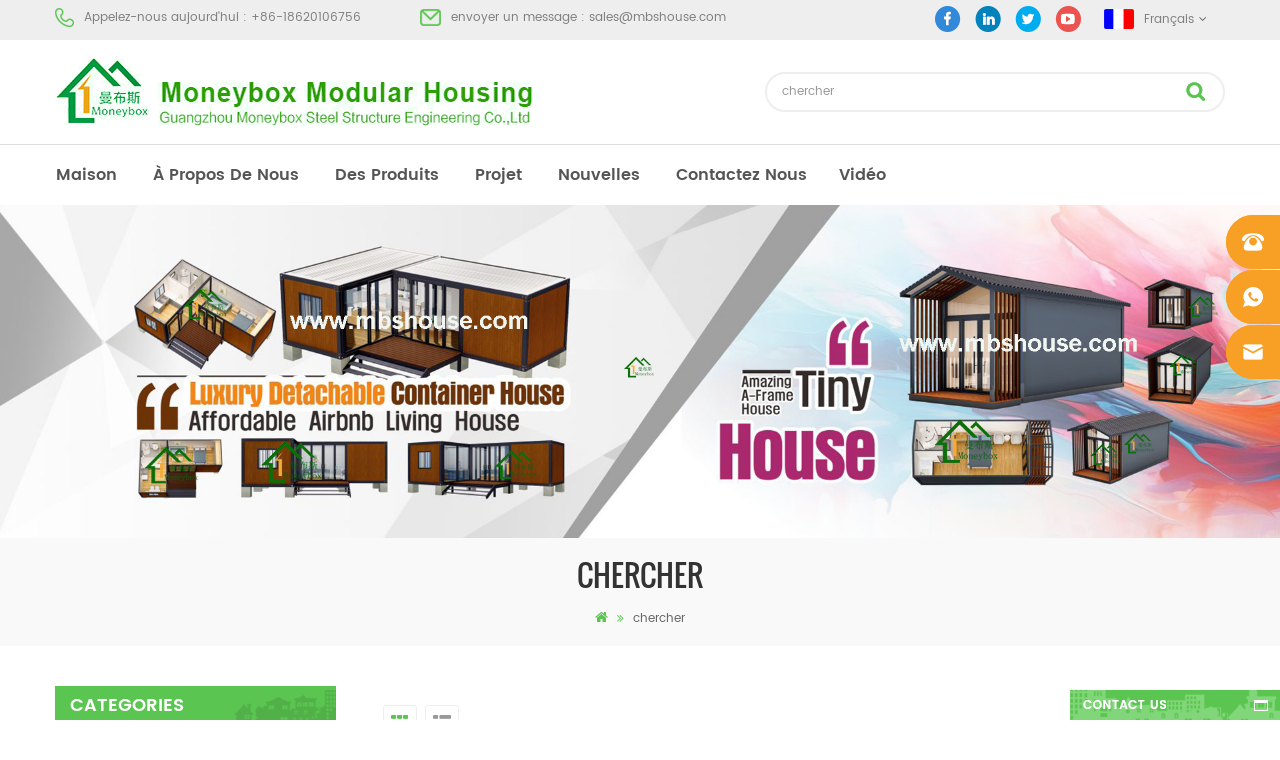

--- FILE ---
content_type: text/html
request_url: https://fr.mbshouse.com/container-office-house_sp
body_size: 8121
content:
<!DOCTYPE html PUBLIC "-//W3C//DTD XHTML 1.0 Transitional//EN" "http://www.w3.org/TR/xhtml1/DTD/xhtml1-transitional.dtd">
<html xmlns="http://www.w3.org/1999/xhtml">
<head>
<meta name="viewport" content="width=device-width,initial-scale=1">
<meta http-equiv="Content-Type" content="text/html; charset=utf-8" />
<meta http-equiv="X-UA-Compatible" content="IE=edge,Chrome=1" />
<meta http-equiv="X-UA-Compatible" content="IE=9" />
 <title>Maison De Bureau De Récipient,maison De Bureau De Récipient Fournisseurs,fabricants - Cassette</title>
<meta name="keywords" content="l'afrique maison de bureau de récipient,fournisseurs,fabricants." />
<meta name="description" content="Moneybox a été engagé dans le développement,la vulgarisation,la recherche et l'application de maison de bureau de récipient. Notre équipe s'engage à fournir des services de pré-vente et après-vente de qualité et efficaces." />
<link rel="alternate" hreflang="en" href="https://www.mbshouse.com/container-office-house_sp" />
<link rel="alternate" hreflang="fr" href="http://fr.mbshouse.com/container-office-house_sp" />
<link rel="alternate" hreflang="ru" href="http://ru.mbshouse.com/container-office-house_sp" />
<link rel="alternate" hreflang="es" href="http://es.mbshouse.com/container-office-house_sp" />
<link rel="alternate" hreflang="pt" href="http://pt.mbshouse.com/container-office-house_sp" />
<link rel="alternate" hreflang="ar" href="http://ar.mbshouse.com/container-office-house_sp" />
<link rel="alternate" hreflang="th" href="http://th.mbshouse.com/container-office-house_sp" />
<link rel="alternate" hreflang="ms" href="http://ms.mbshouse.com/container-office-house_sp" />
<link rel="alternate" hreflang="hi" href="http://hi.mbshouse.com/container-office-house_sp" />
<link rel="alternate" hreflang="id" href="http://id.mbshouse.com/container-office-house_sp" />
            <link rel="canonical" href="http://fr.mbshouse.com/container-office-house_sp" />
          <link rel="shortcut icon" href="/template/images/logo.ico"/>
<link type="text/css" rel="stylesheet" href="/template/css/bootstrap.css"/>
<link type="text/css" rel="stylesheet" href="/template/css/font-awesome.min.css" />
<link type="text/css" rel="stylesheet" href="/template/css/flexnav.css" />
<link type="text/css" rel="stylesheet" href="/template/css/bootstrap-touch-slider.css" />
<link type="text/css" rel="stylesheet" href="/template/css/style.css" />
<script type="text/javascript" src="/template/js/jquery-1.8.3.js"></script>
<script type="text/javascript" src="/template/js/bootstrap.min.js"></script>
<script type="text/javascript" src="/template/js/jquery.velocity.min.js"></script>
<script type="text/javascript" src="/template/js/mainscript.js"></script>
<script type="text/javascript" src="/template/js/demo.js"></script>
<script type="text/javascript" src="/template/js/slick.js"></script>
<script type="text/javascript" src="/template/js/smoothproducts.min.js"></script>
<script type="text/javascript" src="/template/js/jquery.flexnav.min.js"></script>
<script type="text/javascript" src="/template/js/bootstrap-touch-slider.js"></script>

 <script language="javascript" src="/js/jquery.validate.min.js"></script>
<script language="javascript" src="/js/jquery.blockUI.js"></script>
<script type="text/javascript" src="/js/front/common.js"></script>
<script type="text/javascript" src="/js/jcarousellite_1.0.1.pack.js"></script>
<script type="text/javascript" src="/js/cloud-zoom.1.0.2.min.js"></script>
<script type="text/javascript" src="/js/scroll_jquery.js"></script>
<script type="text/javascript" src="/js/front/inquiry/index.js"></script>
<script type="text/javascript" src="/js/front/inquiry/inquirydone.js"></script>
<style>
	/*fr*/
   #cssmenu > ul > li{ margin-right:30px;}
	
</style>
 <script>
if( /Android|webOS|iPhone|iPad|iPod|BlackBerry|IEMobile|Opera Mini/i.test(navigator.userAgent) ) {
        $(function () {
            $('.about img').attr("style","");
            $(".about img").attr("width","");
            $(".about img").attr("height","");        
            $('.con_main img').attr("style","");
            $(".con_main img").attr("width","");
            $(".con_main img").attr("height","");        
            $('.newm img').attr("style","");
            $(".newm img").attr("width","");
            $(".newm img").attr("height","");        
            $('.products_m img').attr("style","");
            $(".products_m img").attr("width","");
            $(".products_m img").attr("height","");

        })
}
</script>
<meta name="google-site-verification" content="loJQjYJi14HWuwsyw_qLDSHHPRUOm_n1ZM-d0OL64fc" />
<meta name="google-site-verification" content="Yh9FDJynCGlw_R1n_8IsgNye8U2Rzio-dTh7YagNYdk" />
<!-- Google Tag Manager -->
<script>(function(w,d,s,l,i){w[l]=w[l]||[];w[l].push({'gtm.start':
new Date().getTime(),event:'gtm.js'});var f=d.getElementsByTagName(s)[0],
j=d.createElement(s),dl=l!='dataLayer'?'&l='+l:'';j.async=true;j.src=
'https://www.googletagmanager.com/gtm.js?id='+i+dl;f.parentNode.insertBefore(j,f);
})(window,document,'script','dataLayer','GTM-N24NPFH');</script>
<!-- End Google Tag Manager --><!--[if it ie9]
<script src="js/html5shiv.min.js"></script>
<script src="js/respond.min.js"></script>
-->
<!--[if IE 8]>
<script src="https://oss.maxcdn.com/libs/html5shiv/3.7.0/html5shiv.js"></script>
<script src="https://oss.maxcdn.com/libs/respond.js/1.3.0/respond.min.js"></script>
<![endif]-->
</head>
<body ondragstart="window.event.returnValue=false" oncontextmenu="window.event.returnValue=false" onselectstart="event.returnValue=false">
     <!-- Google Tag Manager (noscript) -->
<noscript><iframe src="https://www.googletagmanager.com/ns.html?id=GTM-N24NPFH"
height="0" width="0" style="display:none;visibility:hidden"></iframe></noscript>
<!-- End Google Tag Manager (noscript) -->
<div class="top_section">
	<div class="container">
    	<div class="top_l">
                     	<p><img src="/template/images/top_tel.png" alt="" />Appelez-nous aujourd'hui : +86-18620106756</p>
                                                         
            <p><img src="/template/images/top_email.png" alt="" />envoyer un message : <a href="mailto:sales@mbshouse.com" rel="nofollow">sales@mbshouse.com</a></p>
                       </div>
        <div class="top_r">
        	<div class="top_sns">
                       
           
          
                       
    <a  target="_blank" href="/" rel="nofollow"><img src="/uploadfile/friendlink/68131488e06fa5e798e72253edd1b4cd.png" alt="facebook" /></a>
                       
    <a  target="_blank" href="/" rel="nofollow"><img src="/uploadfile/friendlink/eae71da2f9c23bf9a51d17eef11e2f4c.png" alt="linkedin" /></a>
                       
    <a  target="_blank" href="/" rel="nofollow"><img src="/uploadfile/friendlink/27a9cf2cb971a3c1100e11ccc3e252b4.png" alt="twitter" /></a>
                       
    <a  target="_blank" href="https://www.youtube.com/channel/UCLR_zbDlOp46M8Dctx5w9sg" rel="nofollow"><img src="/uploadfile/friendlink/6ae36a8a3b3b8787d0210a7e53914ce1.png" alt="youtube" /></a>
                                        	
            </div>
            <dl class="select clearfix">
                                  <dt><img src="/template/images/fr.png" alt="français" /><p>français</p></dt>
                                 <dd>
                    <ul>
                            
            <li><a href="https://www.mbshouse.com/container-office-house_sp" title="English"><img src="/template/images/en.png" alt="English" /><p>English</p></a></li>
                           <li><a href="http://fr.mbshouse.com/container-office-house_sp" title="français"><img src="/template/images/fr.png" alt="français" /><p>français</p></a></li>
                
            <li><a href="http://ru.mbshouse.com/container-office-house_sp" title="Russian"><img src="/template/images/ru.png" alt="Russian" /><p>Russian</p></a></li>
            
            <li><a href="http://es.mbshouse.com/container-office-house_sp" title="español"><img src="/template/images/es.png" alt="español" /><p>español</p></a></li>
            
            <li><a href="http://pt.mbshouse.com/container-office-house_sp" title="português"><img src="/template/images/pt.png" alt="português" /><p>português</p></a></li>
            
            <li><a href="http://ar.mbshouse.com/container-office-house_sp" title="العربية"><img src="/template/images/ar.png" alt="العربية" /><p>العربية</p></a></li>
            
            <li><a href="http://th.mbshouse.com/container-office-house_sp" title="Thai"><img src="/template/images/th.png" alt="Thai" /><p>Thai</p></a></li>
            
            <li><a href="http://ms.mbshouse.com/container-office-house_sp" title="Melayu"><img src="/template/images/ms.png" alt="Melayu" /><p>Melayu</p></a></li>
            
            <li><a href="http://hi.mbshouse.com/container-office-house_sp" title="Hindi"><img src="/template/images/hi.png" alt="Hindi" /><p>Hindi</p></a></li>
            
            <li><a href="http://id.mbshouse.com/container-office-house_sp" title="Indonesian"><img src="/template/images/id.png" alt="Indonesian" /><p>Indonesian</p></a></li>
                                 <li><a href="http://www.manbusi.com/"><img src="/template/images/cn.png" alt="chinese" /><p>chinese</p></a></li>
                    </ul>
                </dd>
            </dl>
        </div>
    </div>
</div>
<div id="header">
	<div class="container">     
                               
        <h1><a href="/" id="logo"><img alt="Guangzhou Moneybox Steel Structure Engineering Co., Ltd" src="/uploadfile/userimg/089983c04402e5d2f6fedb81ac1ea9ce.png" /></a></h1>
                          <div class="search clearfix">
             <input name="search_keyword" type="text" placeholder="chercher" onkeydown="javascript:enterIn(event);" onfocus="if(this.value=='chercher'){this.value='';}" onblur="if(this.value==''){this.value='chercher';}"  target="_blank"  class="search_main form-control"/>
                <input type="submit" class="search_btn btn_search1" value=""/>     
                
           
        </div>
    </div>
</div>

<div class="nav_box clearfix abc-01">
  <div id='cssmenu'>
      <ul>
            <li ><a href='/'>maison</a></li>    
                
                                   
                   <li ><a href="/about-us_d1">à propos de nous</a>                          
                                            </li>  
           
               <li ><a href="/products">des produits</a>                    
                      <ul>
                                                                        
                                    <li><a href="/container-house_c11">maison de conteneur</a>
                                                                    
                                                <ul>                                                
                                                                                                     
                                                    <li><a href="/expandable-container-house_c17" title="maison de conteneur">maison de conteneur extensible</a>
                                                    
                                                                                                               
                                                    </li>                                             
                                                                                                     
                                                    <li><a href="/folding-container-house_c16" title="maison de conteneur">maison de conteneur pliante</a>
                                                    
                                                                                                               
                                                    </li>                                             
                                                                                                     
                                                    <li><a href="/detachable-container-house_c12" title="maison de conteneur">maison de conteneur détachable</a>
                                                    
                                                                                                               
                                                    </li>                                             
                                                                                                     
                                                    <li><a href="/flat-pack-container-house_c14" title="maison de conteneur">maison de conteneurs à plat</a>
                                                    
                                                                                                               
                                                    </li>                                             
                                                                                                     
                                                    <li><a href="/shipping-container-house_c18" title="maison de conteneur">maison de conteneur d'expédition</a>
                                                    
                                                                                                               
                                                    </li>                                             
                                                                                                     </ul>                                          
                                                                                    </li>                                  
                                                                    
                                    <li><a href="/prefabricated-house_c1">maison préfabriquée</a>
                                                                    
                                                <ul>                                                
                                                                                                     
                                                    <li><a href="/k-prefabricated-house_c5" title="maison préfabriquée">k maison préfabriquée</a>
                                                    
                                                                                                               
                                                    </li>                                             
                                                                                                     
                                                    <li><a href="/t-prefabricated-house_c6" title="maison préfabriquée">maison préfabriquée</a>
                                                    
                                                                                                               
                                                    </li>                                             
                                                                                                     </ul>                                          
                                                                                    </li>                                  
                                                                    
                                    <li><a href="/steel-structure-building_c4">bâtiment de structure en acier</a>
                                                                     </li>                                  
                                                                    
                                    <li><a href="/prefab-villa_c10">villa préfabriquée</a>
                                                                     </li>                                  
                                                                    
                                    <li><a href="/portable-toilet-and-guard-house_c3">toilettes portatives et maison de gardien</a>
                                                                     </li>                                  
                                                                    
                                    <li><a href="/wash-basin_c19">Wash Basin</a>
                                                                     </li>                                  
                                                                    
                                    <li><a href="/others_c15">autres</a>
                                                                     </li>                                  
                                                                        </ul>                              
                            </li>
                 
                             <li  ><a href="/project_nc2">projet</a>
                                                        </li>  
                          
                  
                             <li  ><a href="/news_nc1">nouvelles</a>
                                                        </li>  
                          
                                       
                   <li ><a href="/contact-us_d2">Contactez nous</a>                          
                                                 
                             <li  ><a href="/video_nc3">vidéo</a>
                                                        </li>  
      </ul>
  </div>
</div>
 
      
  <div class="n_banner"> 
    <img src="/uploadfile/bannerimg/16980423644013.jpg" alt="" />
  </div>
         <div class="mbx_section">
	<div class="container">
    	<div class="n_title">chercher</div>
    	<a href="/"><i class="fa fa-home"></i></a>
        <span class="fa fa-angle-double-right"></span>
        <h2>chercher</h2>
               
    </div>
</div>
<div class="n_main">
<div class="container clearfix">
<div class="n_left">
    	<div class="modules">
              <section class="block nav_left">
                <h4 class="left_h4">categories</h4>
                    <div class="toggle_content clearfix">
                    	<ul class="level_1">                      	
                                                       <li class="active"><a href="/container-house_c11">maison de conteneur</a>
                            	       
                                <ul>
                                       
                                    <li><a href="/expandable-container-house_c17"><i class="fa fa-caret-right"></i>maison de conteneur extensible</a>                                
                                        
                                                                                                               
                                    </li>
                                      
                                    <li><a href="/folding-container-house_c16"><i class="fa fa-caret-right"></i>maison de conteneur pliante</a>                                
                                        
                                                                                                               
                                    </li>
                                      
                                    <li><a href="/detachable-container-house_c12"><i class="fa fa-caret-right"></i>maison de conteneur détachable</a>                                
                                        
                                                                                                               
                                    </li>
                                      
                                    <li><a href="/flat-pack-container-house_c14"><i class="fa fa-caret-right"></i>maison de conteneurs à plat</a>                                
                                        
                                                                                                               
                                    </li>
                                      
                                    <li><a href="/shipping-container-house_c18"><i class="fa fa-caret-right"></i>maison de conteneur d'expédition</a>                                
                                        
                                                                                                               
                                    </li>
                                                    
                                </ul>
                                     
                            </li>
                                                         <li class="active"><a href="/prefabricated-house_c1">maison préfabriquée</a>
                            	       
                                <ul>
                                       
                                    <li><a href="/k-prefabricated-house_c5"><i class="fa fa-caret-right"></i>k maison préfabriquée</a>                                
                                        
                                                                                                               
                                    </li>
                                      
                                    <li><a href="/t-prefabricated-house_c6"><i class="fa fa-caret-right"></i>maison préfabriquée</a>                                
                                        
                                                                                                               
                                    </li>
                                                    
                                </ul>
                                     
                            </li>
                                                         <li class="active"><a href="/steel-structure-building_c4">bâtiment de structure en acier</a>
                            	   
                            </li>
                                                         <li class="active"><a href="/prefab-villa_c10">villa préfabriquée</a>
                            	   
                            </li>
                                                         <li class="active"><a href="/portable-toilet-and-guard-house_c3">toilettes portatives et maison de gardien</a>
                            	   
                            </li>
                                                         <li class="active"><a href="/wash-basin_c19">Wash Basin</a>
                            	   
                            </li>
                                                         <li class="active"><a href="/others_c15">autres</a>
                            	   
                            </li>
                               	
                        </ul>    
                    </div>
              </section>
              <section class="block left_hot">
                  <h4 class="left_h4">produits chauds</h4>
                    <ul class="toggle_content clearfix">
                        	
                        <li class="clearfix">
                          <div class="btn21 img">
                              <a href="/china-portable-chemical-toilet-with-low-price_p31.html"><img id="product_detail_img"  alt="toilettes portatives" src="/uploadfile/201712/01/8882b3d863cf23adebddf1bae6b67e5f_thumb.jpg" /></a>
                              <a href="/china-portable-chemical-toilet-with-low-price_p31.html"><div class="ovrly"></div></a>
                              <div class="buttons">
                                  <a href="/china-portable-chemical-toilet-with-low-price_p31.html" class="fa fa-search"></a>
                              </div>
                          </div>
                          <h4><a href="/china-portable-chemical-toilet-with-low-price_p31.html">toilettes chimiques portatives de porcelaine avec le prix bas</a></h4>
                          <p>plastic chemical toilet made in China</p>
                        </li>
                       	
                        <li class="clearfix">
                          <div class="btn21 img">
                              <a href="/china-cheap-customized-mobile-portable-toilet-for-construction-site_p26.html"><img id="product_detail_img"  alt="toilettes portatives mobiles bon marché adaptées aux besoins du client pour le chantier" src="/uploadfile/201712/01/6d3c6e3cf4fc0b90cbc49b4dfb264ab4_thumb.jpg" /></a>
                              <a href="/china-cheap-customized-mobile-portable-toilet-for-construction-site_p26.html"><div class="ovrly"></div></a>
                              <div class="buttons">
                                  <a href="/china-cheap-customized-mobile-portable-toilet-for-construction-site_p26.html" class="fa fa-search"></a>
                              </div>
                          </div>
                          <h4><a href="/china-cheap-customized-mobile-portable-toilet-for-construction-site_p26.html">china toilettes portatives mobiles personnalisées bon marché pour le chantier</a></h4>
                          <p>toilettes portatives mobiles adaptées aux besoins du client pour le chantier de construction</p>
                        </li>
                       	
                        <li class="clearfix">
                          <div class="btn21 img">
                              <a href="/low-price-expandable-container-house-for-living-house_p55.html"><img id="product_detail_img"  alt="maison de conteneur pliante extensible" src="/uploadfile/201712/01/7ff853aa13e84373c4b23afaa6836c9f_thumb.jpg" /></a>
                              <a href="/low-price-expandable-container-house-for-living-house_p55.html"><div class="ovrly"></div></a>
                              <div class="buttons">
                                  <a href="/low-price-expandable-container-house-for-living-house_p55.html" class="fa fa-search"></a>
                              </div>
                          </div>
                          <h4><a href="/low-price-expandable-container-house-for-living-house_p55.html">bas prix extensible pliant maison de conteneur</a></h4>
                          <p>maison de conteneur pliante en expansion à bas prix</p>
                        </li>
                       	
                        <li class="clearfix">
                          <div class="btn21 img">
                              <a href="/factory-price-two-story-prefabricated-house-living-container-house-in-china_p228.html"><img id="product_detail_img"  alt="Maisons de conteneurs" src="/uploadfile/201902/20/2ffff2e2a3ad30d85e2210a4a95e75f3_thumb.JPG" /></a>
                              <a href="/factory-price-two-story-prefabricated-house-living-container-house-in-china_p228.html"><div class="ovrly"></div></a>
                              <div class="buttons">
                                  <a href="/factory-price-two-story-prefabricated-house-living-container-house-in-china_p228.html" class="fa fa-search"></a>
                              </div>
                          </div>
                          <h4><a href="/factory-price-two-story-prefabricated-house-living-container-house-in-china_p228.html">Maison vivante de récipient de maison préfabriquée de preuve de feu de 20ft en Chine</a></h4>
                          <p>Maison de récipient de 20ft pour la maison vivante</p>
                        </li>
                       	
                        <li class="clearfix">
                          <div class="btn21 img">
                              <a href="/easily-assembled-and-convenient-transport-container-house_p230.html"><img id="product_detail_img"  alt="Maison de conteneur facilement assemblée" src="/uploadfile/201903/29/b57aa6a9f8099ab17ea09a127275e09c_thumb.jpg" /></a>
                              <a href="/easily-assembled-and-convenient-transport-container-house_p230.html"><div class="ovrly"></div></a>
                              <div class="buttons">
                                  <a href="/easily-assembled-and-convenient-transport-container-house_p230.html" class="fa fa-search"></a>
                              </div>
                          </div>
                          <h4><a href="/easily-assembled-and-convenient-transport-container-house_p230.html">Maison de conteneurs de transport facile à assembler et pratique</a></h4>
                          <p>Transporter facilement les conteneurs hosue</p>
                        </li>
                       	
                        <li class="clearfix">
                          <div class="btn21 img">
                              <a href="/new-design-20ft-40ft-prefabricated-3-bedrooms-tiny-expandable-container-house_p256.html"><img id="product_detail_img"  alt="Maison de conteneur extensible préfabriquée 20ft 40ft" src="/uploadfile/202004/27/b8ee968fde44367c1b55e26617b3c7d0_thumb.jpg" /></a>
                              <a href="/new-design-20ft-40ft-prefabricated-3-bedrooms-tiny-expandable-container-house_p256.html"><div class="ovrly"></div></a>
                              <div class="buttons">
                                  <a href="/new-design-20ft-40ft-prefabricated-3-bedrooms-tiny-expandable-container-house_p256.html" class="fa fa-search"></a>
                              </div>
                          </div>
                          <h4><a href="/new-design-20ft-40ft-prefabricated-3-bedrooms-tiny-expandable-container-house_p256.html">nouvelle conception 20ft 40ft préfabriqué 3 chambres minuscule maison de conteneur extensible</a></h4>
                          <p>ce type de maison conteneur est amélioré, la maison conteneur est divisée en trois chambres, une salle de bain et avec système électrique.</p>
                        </li>
                       	
                        <li class="clearfix">
                          <div class="btn21 img">
                              <a href="/new-model-two-sided-hdpe-plastic-luxury-public-hand-wash-basin-bathroom_p259.html"><img id="product_detail_img"  alt="salle de bain publique de luxe lavabo" src="/uploadfile/202005/08/13fb145d10aafae6131daf1a363302a1_thumb.JPG" /></a>
                              <a href="/new-model-two-sided-hdpe-plastic-luxury-public-hand-wash-basin-bathroom_p259.html"><div class="ovrly"></div></a>
                              <div class="buttons">
                                  <a href="/new-model-two-sided-hdpe-plastic-luxury-public-hand-wash-basin-bathroom_p259.html" class="fa fa-search"></a>
                              </div>
                          </div>
                          <h4><a href="/new-model-two-sided-hdpe-plastic-luxury-public-hand-wash-basin-bathroom_p259.html">nouveau modèle double face hdpe en plastique de luxe public lavabo lavabo salle de bain</a></h4>
                          <p>HDPE lavabo portable extérieur pour parcs, écoles, espaces publics, etc. &amp; nbsp;</p>
                        </li>
                       	
                        <li class="clearfix">
                          <div class="btn21 img">
                              <a href="/40ft-luxury-expandable-container-house-with-three-bedrooms_p289.html"><img id="product_detail_img"  alt="Maison conteneur de 40 pieds" src="/uploadfile/202310/13/f0de264a56959f45b09426c1845e4c24_thumb.jpg" /></a>
                              <a href="/40ft-luxury-expandable-container-house-with-three-bedrooms_p289.html"><div class="ovrly"></div></a>
                              <div class="buttons">
                                  <a href="/40ft-luxury-expandable-container-house-with-three-bedrooms_p289.html" class="fa fa-search"></a>
                              </div>
                          </div>
                          <h4><a href="/40ft-luxury-expandable-container-house-with-three-bedrooms_p289.html">Maison de conteneur extensible de luxe de 40 pieds avec trois chambres</a></h4>
                          <p>Maison de conteneur extensible de luxe de 40 pieds avec trois chambres</p>
                        </li>
                                           </ul>
              </section>
         </div>
    </div>    <div class="n_right">
    	<div class="products clearfix">
            <div class="products_m clearfix">
               <p></p>
            </div>
            <div class="main">
                <div id="cbp-vm" class="cbp-vm-switcher cbp-vm-view-grid">
                    <div class="cbp-vm-options">
                        <a href="#" class="cbp-vm-icon cbp-vm-grid cbp-vm-selected" data-view="cbp-vm-view-grid"></a>
                        <a href="#" class="cbp-vm-icon cbp-vm-list" data-view="cbp-vm-view-list"></a>
                        <p>vue </p>
                    </div>
                      <ul>
                                              <li>
                          <div class="li">
                              <div class="i_pro_img cbp-vm-image">
                                  <div class="btn21">
                                      <a href="/australia-standard-combine-two-story-office-flat-pack-container-house_p166.html"><img id="product_detail_img"  alt="Australia Combine Two Story Container House" width="3" src="/uploadfile/201802/24/830bbe0157bc169d229ab747e08ac60a_thumb.jpg" /></a>
                                      <a href="/australia-standard-combine-two-story-office-flat-pack-container-house_p166.html"><div class="ovrly"></div></a>
                                      <div class="buttons">
                                          <a href="/australia-standard-combine-two-story-office-flat-pack-container-house_p166.html" class="fa fa-search"></a>
                                      </div>
                                  </div>
                              </div>
                              <h4><a href="/australia-standard-combine-two-story-office-flat-pack-container-house_p166.html">plat pack conteneur maison nouveau bureau modern luxe préfabriqué</a></h4>
                              <div class="cbp-vm-details">
                                   conteneurs de luxe pack plat, nous pouvons combiner ensemble pour le bureau, appartement, hôtel, etc, économie de coûts et coûtent moins de temps & nbsp;                              </div>
                              <p class="p_hot_2">
                                  <span><i class="fa fa-tags"></i>tags actifs :</span>
                                                                                                                                                                                  <a href="/flat-pack-container-house_sp">maison de conteneur moderne</a>
                                                                         <a href="/australia-container-house_sp">maison préfabriquée</a>
                                                                         <a href="/luxury-container-houses_sp">maisons de conteneurs de luxe</a>
                                                                         <a href="/container-office-house_sp">maison de bureau de récipient</a>
                                                                         <a href="/prefabricated-office-house_sp">bureau préfabriqué</a>
                                                                         <a href="/combine-container-houses_sp">maison de conteneur à plat</a>
                                                                                                       </p>
                         	   <div class="main-more"><span class="anim"></span><a href="/australia-standard-combine-two-story-office-flat-pack-container-house_p166.html">Lire la suite</a></div>
                          </div>
                          </li>
                                                   <li>
                          <div class="li">
                              <div class="i_pro_img cbp-vm-image">
                                  <div class="btn21">
                                      <a href="/flat-pack-and-customized-prefabricated-container-house-for-office-living-home_p202.html"><img id="product_detail_img"  alt="Living Flat Pack Containers" width="3" src="/uploadfile/201804/26/fd32d5bbbf4982094b1ef0724fd8d403_thumb.jpg" /></a>
                                      <a href="/flat-pack-and-customized-prefabricated-container-house-for-office-living-home_p202.html"><div class="ovrly"></div></a>
                                      <div class="buttons">
                                          <a href="/flat-pack-and-customized-prefabricated-container-house-for-office-living-home_p202.html" class="fa fa-search"></a>
                                      </div>
                                  </div>
                              </div>
                              <h4><a href="/flat-pack-and-customized-prefabricated-container-house-for-office-living-home_p202.html">paquet plat et maison préfabriquée faite sur commande de récipient pour le bureau / la maison vivante</a></h4>
                              <div class="cbp-vm-details">
                                   maison de récipient adaptée aux besoins du client pour la vie, l'utilisation provisoire et l'utilisation de long temps                              </div>
                              <p class="p_hot_2">
                                  <span><i class="fa fa-tags"></i>tags actifs :</span>
                                                                                                                                                                                  <a href="/customized-container-house_sp">maison de conteneur personnalisée</a>
                                                                         <a href="/prefabricated-house-for-living_sp">hosue préfabriquée pour vivre</a>
                                                                         <a href="/prefabricated-house-design_sp">conception de maison préfabriquée</a>
                                                                         <a href="/prefab-house-in-china_sp">hosue préfabriquée en Chine</a>
                                                                                                       </p>
                         	   <div class="main-more"><span class="anim"></span><a href="/flat-pack-and-customized-prefabricated-container-house-for-office-living-home_p202.html">Lire la suite</a></div>
                          </div>
                          </li>
                             
                        
                         
                        </ul>
                  </div>
              </div>
            <script type="text/javascript" src="/template/js/cbpViewModeSwitch.js"></script>
            <div class="page_p clearfix">
                <a href="/container-office-house_sp">premier</a>
                    

                                          <a href="/container-office-house_sp_1">dernier</a>
                  <div class="total">[&nbsp;&nbsp;un total de&nbsp;&nbsp;<span>1</span>&nbsp;&nbsp;pages]</div>
              </div>
          </div>
    </div>
</div>
</div>
<!--email_section-->
 <div class="email_section">
	<div class="container">
    	<div class="i_title"><h4>Inscription à la newsletter</h4>
        	<div class="p">S'il vous plaît lisez la suite, rester posté, vous abonner, et nous vous invitons à nous dire ce que vous pensez.</div>
        </div>
        <div class="email clearfix">
            <input name="keyword" type="text"  id="user_email" value="votre email..." onfocus="if(this.value=='votre email...'){this.value='';}" onblur="if(this.value==''){this.value='votre email...';}" class="email_main">
            <input name="" type="submit"  onclick="add_email_list();" class="email_btn" value="s'inscrire">
      
                </div>
    </div>
</div>
 <script type="text/javascript">
                   var email = document.getElementById('user_email');
                     function add_email_list()
                     {
                   
                        $.ajax({
                         url: "/common/ajax/addtoemail/emailname/" + email.value,
                         type: 'GET',
                         success: function(info) {
                         if (info == 1) {
                        email.value="";
                         alert('Successfully!');
                          
                         } else {
                        alert('loss');
                        
                      }
                   }
                });

              }
</script>
<!--footer-->
<div id="footer" style="background:url(/template/images/footer_bg.jpg) no-repeat center bottom; background-size:cover; background-attachment:fixed;">
    <div class="container">
        <div class="clearfix modules">
            <section class="block footer_follow">
                <h4 class="title_h4">Besoin d'aide pour</h4>
                <ul class="toggle_content">
                                                 
                        <li><a href="/">maison</a></li>
                                                 
                        <li><a href="/about-us_d1">à propos de nous</a></li>
                                                 
                        <li><a href="/products">des produits</a></li>
                                                 
                        <li><a href="/project_nc2">projet</a></li>
                                                 
                        <li><a href="/news_nc1">nouvelles</a></li>
                                                 
                        <li><a href="/blog">Blog</a></li>
                                                 
                        <li><a href="/sitemap.html">sitemap</a></li>
                                                 
                        <li><a href="/sitemap.xml">xml</a></li>
                                           
                </ul>
            </section>
            <section class="block footer_pro">
                <h4 class="title_h4">produits chauds</h4>
                <ul class="toggle_content">
                                            <li><a href="/china-portable-chemical-toilet-with-low-price_p31.html" title="toilettes chimiques portatives de porcelaine avec le prix bas">toilettes chimiques portatives de porcelaine avec le prix bas</a></li>
                                        <li><a href="/china-cheap-customized-mobile-portable-toilet-for-construction-site_p26.html" title="china toilettes portatives mobiles personnalisées bon marché pour le chantier">china toilettes portatives mobiles personnalisées bon marché pour le chantier</a></li>
                                        <li><a href="/low-price-expandable-container-house-for-living-house_p55.html" title="bas prix extensible pliant maison de conteneur">bas prix extensible pliant maison de conteneur</a></li>
                                        <li><a href="/factory-price-two-story-prefabricated-house-living-container-house-in-china_p228.html" title="Maison vivante de récipient de maison préfabriquée de preuve de feu de 20ft en Chine">Maison vivante de récipient de maison préfabriquée de preuve de feu de 20ft en Chine</a></li>
                                        <li><a href="/easily-assembled-and-convenient-transport-container-house_p230.html" title="Maison de conteneurs de transport facile à assembler et pratique">Maison de conteneurs de transport facile à assembler et pratique</a></li>
                                        <li><a href="/new-design-20ft-40ft-prefabricated-3-bedrooms-tiny-expandable-container-house_p256.html" title="nouvelle conception 20ft 40ft préfabriqué 3 chambres minuscule maison de conteneur extensible">nouvelle conception 20ft 40ft préfabriqué 3 chambres minuscule maison de conteneur extensible</a></li>
                                        <li><a href="/new-model-two-sided-hdpe-plastic-luxury-public-hand-wash-basin-bathroom_p259.html" title="nouveau modèle double face hdpe en plastique de luxe public lavabo lavabo salle de bain">nouveau modèle double face hdpe en plastique de luxe public lavabo lavabo salle de bain</a></li>
                                        <li><a href="/40ft-luxury-expandable-container-house-with-three-bedrooms_p289.html" title="Maison de conteneur extensible de luxe de 40 pieds avec trois chambres">Maison de conteneur extensible de luxe de 40 pieds avec trois chambres</a></li>
                      
                </ul>
            </section>
            <section class="block footer_tags">
                <h4 class="title_h4">tags actifs</h4>
                <ul class="toggle_content">
                    
                                  <li><a href="/prefab-house_sp">maison préfabriquée</a></li>
                                   <li><a href="/portable-toilet_sp">toilettes portatives</a></li>
                                   <li><a href="/modern-prefab-house_sp">maison préfabriquée moderne</a></li>
                                   <li><a href="/prefabricated-container-house_sp">maison préfabriquée</a></li>
                                   <li><a href="/low-cost-prefab-house_sp">maison préfabriquée à bas prix</a></li>
                                   <li><a href="/portable-mobile-toilet_sp">toilettes mobiles portables</a></li>
                                   <li><a href="/folding-container-house_sp">maison de conteneur pliante</a></li>
                                   <li><a href="/light-steel-prefab-villa_sp">villa préfabriquée en acier léger</a></li>
                                   <li><a href="/house-container-for-sale_sp">maison de conteneur pliante</a></li>
                                   <li><a href="/steel-structure-warehouse_sp">maison de conteneur extensible 01</a></li>
                                       </ul>
            </section>
            <section class="block footer_con">
                <h4 class="title_h4"></h4>
                <ul class="toggle_content">
                                          <p>Guangzhou City, GuangDong Province<i class="fa fa-map-marker"></i></p>
                                                                <li><i class="fa fa-phone"></i>+86-18620106756</li>
                                                                                    <li><i class="fa fa-envelope"></i><a href="mailto:sales@mbshouse.com" rel="nofollow">sales@mbshouse.com</a></li>
                                                              <li><i class="fa fa-fax"></i>+86-20-84858664</li>
                                         
                                          <li><i class="fa fa-whatsapp"></i>+86-18620106756</li>
                                    </ul>
            </section>
            
        </div>
    </div>
    <div class="footer_bottom">
        
    	<div class="container clearfix">
            <div class="cop">Copyright © Guangzhou Moneybox Steel Structure Engineering Co., Ltd All Rights Reserved. Powered by <a href="http://www.dyyseo.com">dyyseo.com</a></div>
            <div class="links">
                  
            </div>
        </div>
        
    </div>
</div>
<!--web-->
<div class="height"></div>
<div class="footerW-M">
    <div class="clearfix"></div>
    <div class="footer-M">
             <div class="fot_main"><a href="/"><img src="/template/images/home_icon.png" alt="#" /><p>maison</p></a></div>   
        <div class="fot_main"><a href="/products"><img src="/template/images/products_iocn.png" alt="#" /><p>des produits</p></a></div>
        <div class="fot_main"><a href="/news_nc1"><img src="/template/images/news_icon.png" alt="#" /><p>nouvelles</p></a></div>
        <div class="fot_main"><a href="/contact-us_d2"><img src="/template/images/cont_icon.png" alt="#" /><p>contact</p></a></div>
    	<div class="clearfix"></div>
    </div>
</div>
<!--在线联系-->
<div class="service">
	<ul>
                	  <li><div class="sidebox"><img src="/template/images/side_icon01.png">+86-18620106756</div></li>
              
              	  <li><div class="sidebox"><img src="/template/images/side_icon05.png">+86-18620106756</div></li>
                    
                            
	  <li><div class="sidebox"><img src="/template/images/side_icon03.png"><a href="mailto:sales@mbshouse.com" rel="nofollow">sales@mbshouse.com</a></div></li>
                              
              
               
        </ul>
</div>
<!--全站询盘-->
<div id="online_qq_layer">
    <div id="online_qq_tab">
        <a id="floatShow" rel="nofollow" href="javascript:void(0);" ></a> 
        <a id="floatHide" rel="nofollow" href="javascript:void(0);" ></a>
    </div>
    <div id="onlineService" >
        <div class="online_form">
            <div class="i_message_inquiry">
                
                     <div class="inquiry">
                       <form id="email_form" name="email_form" method="post" action="/inquiry/addinquiry">
                     
                      <div class="input-group">
                        <span class="input-group-addon"><i class="fa fa-envelope-o"></i></span>
                              <input type="text" name="msg_email" class="form-control" id="name"  placeholder="email *" />    
                      </div>
                      <div class="input-group">
                        <span class="input-group-addon"><i class="fa fa-bars"></i></span>
                         <input type="text" name="msg_title" class="form-control" id="name1"  placeholder="assujettir *" />     
                      </div>
                      <div class="input-group">
                          <span class="input-group-addon"><i class="fa fa-pencil"></i></span>
                               <textarea name="msg_content" class="form-control"  id="message" tabindex="13"  placeholder="message *"></textarea>               
                      </div>
                      <div class="p">Si vous avez des questions ou des suggestions, s'il vous plaît laissez-nous un message, nous vous répondrons dès que possible!</div>
                            <input type="submit" class="ser_btn" value="soumettre"/>
                  </form>
              </div>
            </div>
        </div>
    </div>
</div>
<a href="javascript:;" class="totop"></a>
<script type="text/javascript" src="/template/js/jquery.parallux.js"></script>
<script>
	$(function() {
		$(".parallux").parallux(
			{
				fullHeight: false,
				onMobile: 'fixed'
			}
		);
	});
</script>

</body>
</html>

--- FILE ---
content_type: text/css
request_url: https://fr.mbshouse.com/template/css/style.css
body_size: 10131
content:
@charset "utf-8";
@font-face{font-family:'poppins-semibold';src:url(../font/poppins-semibold.eot);}
@font-face{font-family:'poppins-regular';src:url(../font/poppins-regular.eot);}
@font-face{font-family:'oswald';src:url(../font/oswald-regular.eot);}
@font-face{font-family:'calibri';src:url(../font/calibri.eot);}
@font-face{font-family:'poppins-semibold'; src:url(../font/original-poppins-semibold.ttf); src:url(../font/poppins-semibold.eot); src:url(../font/poppins-semibold.svg); src:url(../font/poppins-semibold.ttf); src:url(../font/poppins-semibold.woff); src:url(../font/poppins-semibold.woff2);}
@font-face{font-family:'poppins-regular';src:url(../font/original-poppins-regular.ttf); src:url(../font/poppins-regular.eot); src:url(../font/poppins-regular.svg); src:url(../font/poppins-regular.ttf); src:url(../font/poppins-regular.woff); src:url(../font/poppins-regular.woff2);}
@font-face{font-family:'oswald';src:url(../font/original-oswald-regular.ttf); src:url(../font/oswald-regular.eot); src:url(../font/oswald-regular.svg); src:url(../font/oswald-regular.ttf); src:url(../font/oswald-regular.woff); src:url(../font/oswald-regular.woff2);}
@font-face{font-family:'calibri';src:url(../font/calibri.eot); src:url(../font/calibri.ttf); src:url(../font/calibri.svg); src:url(../font/calibri.woff); src:url(../font/calibri.woff2); src:url(../font/original-calibri.ttf);}


/*reset*/
.level_1 ul,.service ul,#footer ul,.news ul,#pre_next,.sitemap ul,.blog ul,.left_hot ul{ padding:0px; margin:0px;}
h1,h2,h3,h4,h5,h6{ margin:0px;}
:focus{outline:0;}
body{margin:0;padding:0;font-family:'poppins-regular';}
img{border:none; height:auto; max-width:100%;}
a{text-decoration:none;color:#666;}
input{padding:0px;vertical-align: middle;line-height: normal;border:none;} 
body{overflow-x:hidden;  font-size:12px; line-height:24px; word-wrap:break-word; color:#666;}
.table-responsive{ overflow:auto;min-height:.01%;}
.clearfix{*zoom:1;}
.clearfix:before,.clearfix:after{line-height:0; display:table; content:"";}
.clearfix:after{clear:both;}
a:hover{text-decoration:none !important;}
a:focus {outline-style:none; -moz-outline-style: none; text-decoration:none;}
.clear{ clear:both;}
a:hover,img:hover{transition: 0.5s all;-webkit-transition: 0.5s all;-o-transition: 0.5s all; -moz-transition: 0.5s all;-ms-transition: 0.5s all;}
a,img{transition: 0.5s all;-webkit-transition: 0.5s all;-o-transition: 0.5s all; -moz-transition: 0.5s all;-ms-transition: 0.5s all;}
ul li{list-style-position:inside;}
/*xuanfu*/
.abc-01{display: block !important;}
.main-box{width: 100%;max-width:1170px;margin: 0 auto;}
@media only screen and (min-width: 768px) { .small-mdzz{position: fixed;z-index: 99999;top: 0px;right: 0; width:100%; background:#fff; -webkit-box-shadow: 1px 1px 5px 0 rgba(0, 0, 0, 0.3); -moz-box-shadow: 1px 1px 5px 0 rgba(0, 0, 0, 0.3);box-shadow: 1px 1px 5px 0 rgba(0, 0, 0, 0.3); }}
#cssmenu > ul > li > a{ text-transform:capitalize;}
/*top_section*/
.top_section{ background:#eee;}
.top_section .top_l{ float:left; margin-top:6px;}
.top_section .top_l p{ display:inline-block; font-size:12px; color:#808080; margin-right:55px;}
.top_section .top_l p img{ margin-right:10px;}
.top_section .top_l p a{ color:#808080;}
.top_section .top_l p a:hover{ color:#5bc551;}
.top_section .top_r{ float:right;}
.top_sns{ float:left;}
.top_sns a{ margin:6px 5px; display:inline-block;}
/*select*/
.select{position:relative; display:inline-block;margin:0;-moz-transition: all 0.3s;-o-transition: all 0.3s;-webkit-transition: all 0.3s;transition: all 0.3s; color:#666; float:right;}
.select img{ border-radius:2px;}
.select dt{display:inline-block;cursor:pointer;position:relative;z-index:99;text-align:left;font-size:14px;font-weight:normal; text-transform:capitalize; color:#fff; padding:9px 18px; line-height:20px;}
.select dt:after{font-family:FontAwesome;color:#666;font-size:16px;width:100px;vertical-align:middle;content:"\f107"; font-size:12px;}
.select dt>p{display:inline-block;padding-left:10px;margin:0;font-weight:normal; padding-right:5px; color:#808080; font-size:12px;}
.select dd{position:absolute;left:0;top:40px;background:#fff;display:none;z-index:99999;border:1px solid #e5e5e5;}
.select dd ul{padding:4px;width:140px;overflow:auto;}
.select dd ul li{ list-style:none;}
.select dd ul li a{line-height:30px;display:block;padding:0 8px;text-align:left;color:#333;}
.select dd ul li a:hover{background:#f8a021; color:#fff;}
.select dd ul li img{max-width:21px;max-height:21px;width:100%;height:auto;vertical-align:middle; border-radius:2px;}
.select dd ul li p{padding-left:8px;font-size:12px;display:inline-block;text-transform:capitalize;vertical-align:middle;margin:0;}
/*header*/
#header{ padding:18px 0;}
#logo{ float:left;}
#header .search{width:460px; position:relative; margin-left:8px; float:right; margin-top:14px;}
#header .search_main{height:40px;color:#999;float:right; line-height:40px;font-size:12px;-moz-transition: all 0.3s;-o-transition: all 0.3s;-webkit-transition: all 0.3s;transition: all 0.3s; width:100%; background:#fff; border:2px solid #eee; border-radius:30px; padding-left:15px; padding-right:60px;}
#header .search_main:focus{ border:2px solid #afe3aa; background:none; color:#333;}
#header .search_btn{display:block; width:58px;height:40px;cursor:pointer;background: url(../images/search_btn.png) no-repeat center center; border:none; position:absolute; top:0px; right:0px;}

/*nav_box*/
.nav_box{ border-top:1px solid #ddd;}
/*main products*/
.m_pro{ padding:60px 0;}
.m_pro ul{ margin-top:30px;}
.m_pro ul li{ list-style:none; margin-top:30px;}
.m_pro ul li .li{ padding:12px; text-align:center;  position:relative; padding-bottom:0px; padding-top:20px;}
.m_pro ul li .li .text{ position:relative; z-index:3;}
.m_pro .img{ display:inline-block; border-radius:50%; overflow:hidden;}
.m_pro .img img{ border-radius:50%;}

.m_pro .img{transition-duration: 0.6s; width:100%;
    transition-timing-function: ease-out;}
.m_pro .img:hover img{transform: scale(0.9);}

.m_pro ul li .li h4 a{ color:#333; font-size:16px; text-align:center;font-family:'poppins-semibold'; display:block; overflow:hidden; text-overflow:ellipsis; white-space:nowrap; margin:30px 0 10px;}
.m_pro ul li .li p{ font-size:12px; color:#808080; line-height:22px; max-height:44px; overflow:hidden; text-align:center;}
.m_pro ul li .li .more{position:absolute; bottom:30px; left:0px; width:100%; background:#fff;-webkit-transition: all 0.3s;-moz-transition: all 0.3s;    -o-transition: all 0.3s;   transition: all 0.3s;z-index:1; opacity:0;-webkit-box-shadow: 8px 8px 15px rgba(0, 0, 0, 0.15); -moz-box-shadow:8px 8px 15px rgba(0, 0, 0, 0.15); box-shadow: 8px 8px 15px rgba(0, 0, 0, 0.15);}

.m_pro ul li .li .main-more{
    border-radius: 30px;
    border: 2px solid #5bc551;
    display: inline-block;
    text-transform: uppercase;
    font-family: 'poppins-semibold';
    margin-top: 15px;
    margin-bottom: 24px; background:none;}
	.m_pro ul li .li .main-more a{ background:none;   padding: 0px 35px;line-height: 30px;color: #5bc551;font-size: 12px;}
	.m_pro ul li .li .more:hover  .main-more a{ background:#f8a022; color:#fff;}
	.m_pro ul li .li .more:hover  .main-more{ border:2px solid #f8a022; background:#f8a022;}
.m_pro ul li .li:hover .more{position:absolute; bottom:-69px; left:0px; width:100%; margin-bottom:0px; opacity:1;}
.m_pro ul li:hover .li{ background:#fff;-webkit-box-shadow: 10px 10px 15px rgba(0, 0, 0, 0.1); -moz-box-shadow:10px 10px 15px rgba(0, 0, 0, 0.1); box-shadow: 10px 10px 15px rgba(0, 0, 0, 0.1);}
.m_pro ul li:hover h4 a{ color:#5bc551;}

.m_pro .main-more{ text-align:center; margin-top:40px;}
.m_pro .main-more a{ font-size:14px; color:#fff; background:#5bc551; line-height:40px; border-radius:30px; padding:0px 36px; display:inline-block; font-size:14px; font-family:'poppins-semibold'; text-transform:uppercase;}
.i_title{ text-align:center;}
.i_title h4{ display:inline-block; background:url(../images/title_bg.png) no-repeat left bottom; padding-top:36px; font-size:30px; text-transform:uppercase; color:#333;font-family:'oswald'; padding-left:54px; margin-bottom:30px;}
.i_title .p{ max-width:860px; margin:0 auto; font-size:12px; color:#808080; line-height:22px; max-height:66px; overflow:hidden;}
/*main_2*/
.ovrly02 {
    width: 100%;
    overflow: hidden;
    position: relative;
	padding:15px;
}
.ovrly02 .ovrlyL {
    background: rgba(255, 255, 255, 0.05);
    height: 100%;
    left: -100%;
    position: absolute;
    top: 0;
    width: 100%;
    -webkit-transition: all 0.3s;
    -moz-transition: all 0.3s;
    -o-transition: all 0.3s;
    transition: all 0.3s;
}
.ovrly02 .ovrlyR {
    background: rgba(255, 255, 255, 0.05);
    height: 100%;
    left: 100%;
    position: absolute;
    top: 0;
    width: 100%;
    -webkit-transition: all 0.3s;
    -moz-transition: all 0.3s;
    -o-transition: all 0.3s;
    transition: all 0.3s;
}
.ovrly02:hover .ovrlyL {
    left: 0;
}
.ovrly02:hover .ovrlyR {
    left: 0;
}

/*parallux*/
.main_2{position:relative;height:370px;overflow:hidden;background:url(../images/index_bg2.jpg) no-repeat center center;background-size:cover; background-attachment:fixed;}

.main_2 .parallux {height: 1000px;z-index: -1; }
.main_2 .parallux .parallux-bg .parallux-inner.bg-header {background-image:url(../images/index_bg2.jpg);}
.main_2 .parallux.not-full {overflow: hidden;background:#000;}
.main_2 .parallux.not-full .parallux-bg {height: 100%;bottom: initial; }
.main_2 .parallux.no-parallax {overflow: hidden; }
.main_2 .parallux.no-parallax .parallux-bg, .parallux.no-parallax .parallux-inner {background-attachment: initial; }
.main_2 .parallux.bg-fixed .parallux-inner {background-attachment: fixed; }
.main_2 .parallux .parallux-bg {
    top: 0;
    left: 0;
    right: 0;
    height: 100%;
    overflow: hidden;
    -webkit-backface-visibility: hidden;
    -webkit-perspective: 1000;
    position: fixed;
}
.main_2 .parallux .parallux-bg .parallux-inner {
      top: 0px;
      left: 0px;
      position: relative;
      min-width: 100%;
      min-height: 100%;
      height: auto;
      background-color: white;
      background-repeat: no-repeat;
      background-size: cover;
      -webkit-backface-visibility: hidden;
      -webkit-perspective: 1000; }
.main_2 .parallux .parallux-bg .parallux-inner img {
	max-width: 100%;
    max-height: 100%;
    display: none;
}

.main_2 .main {
	position:absolute;
	left:0;
	top:0;
	height:370px;
	width:100%;
	-webkit-transition: all 0.3s ease-in-out;
	-moz-transition: all 0.3s ease-in-out;
	-o-transition: all 0.3s ease-in-out;
	transition: all 0.3s ease-in-out;
	z-index:1;
	padding:55px 0;
}


@media only screen and (max-width:1200px) {
	.main_2{height:auto;}
	.parallux.not-full{display:none;}
	.main_2 .main{padding:30px 0 50px 0;position:inherit;height:auto;}
	.main_2 .main:before{display:none;}
}

.main_2 ul li{ list-style:none; text-align:center;}
.main_2 ul li h4 a{ font-size:24px; color:#fff; font-family:'oswald';text-transform:uppercase;display:block; margin-bottom:40px;}
.main_2 ul li p{ margin-top:40px; color:#ccc; font-size:12px; line-height:22px; max-height:66px; overflow:hidden;}
.main_2 ul li:hover h4 a{ color:#5bc551;}

/*news_pro*/
.new_pro{padding:60px 0;text-align:center; background:#fff; position:relative; z-index:4;}
.new_prolist{list-style:none;}
.new_prolist li{padding:0 14px;margin-top:30px;}
.new_prolist li>div{position:relative;border:1px solid #eee;padding:8px;-moz-transition: all 0.6s;-o-transition: all 0.6s;-webkit-transition: all 0.6s;transition: all 0.6s;}
.new_prolist li>div:hover{border:1px solid #fff;}
.new_prolist li>div .image{position:relative;z-index:2; overflow:hidden; display:inline-block;}
.new_prolist li>div .image img{max-width:100%;height:auto;}

.new_prolist li>div .image{transition-duration: 0.6s; width:100%;
    transition-timing-function: ease-out;}
.new_prolist li>div .image:hover img{transform: scale(1.1);}


.new_prolist li>div .title{color:#333333;display:block;font-family:'poppins-semibold';font-size:12px;overflow:hidden;text-align:center; line-height:22px; height:44px; margin:15px 0; padding:0px 15px;}
.new_prolist li>div .text{text-align:center;filter:alpha(opacity=0);-moz-opacity:0;opacity:0;position:absolute;left:0;bottom:-87px;z-index:8;padding:8px;z-index:9;background:#fff;}
.new_prolist li>div .text h4 a{color:#333333;display:block;font-family:'poppins-semibold';font-size:12px;overflow:hidden;text-align:center; line-height:22px; max-height:44px;}
.new_prolist li>div:hover .text{filter:alpha(opacity=1);-moz-opacity:1;opacity:1;transition:opacity .5s;padding-top:0;border:1px solid #eee; border-top:none; box-shadow:0px 3px 5px rgba(0,0,0,0.08);border:1px solid #ddd; border-top:none;}
.new_prolist li>div:hover .text>div{padding:5px 15px 10px;}
.new_prolist li>div .text>div>p{color:#999999;font-size:12px;line-height:22px;overflow:hidden;height:44px;}
.new_prolist li>div .main-more{margin-top:15px;}
.new_prolist li>div .main-more a{padding:0px 38px; line-height:28px; color:#5bc551;border:2px solid #5bc551;}
.new_prolist li>div .main-more:hover a{ color:#fff; border:2px solid #f8a022;}

.new_prolist li>div .arrow{background:#fff;box-shadow:0 0 20px 5px rgba(0,0,0,0.05);width:100%;height:120%;z-index:1;left:0;top:0;position:absolute;-moz-transition: all 0.5s;-o-transition: all 0.5s;-webkit-transition: all 0.5s;transition: all 0.5s;filter:alpha(opacity=0);-moz-opacity:0;opacity:0;transform:scaleY(0);border:1px solid #ddd;}
.new_prolist li>div:hover .arrow{filter:alpha(opacity=1);-moz-opacity:1;opacity:1; transform:scaleY(1);}

.tc{ text-align:center;}
.main-more{position: relative;overflow: hidden;border-radius:30px;display:inline-block;margin-top:20px;position: relative;z-index: 0;cursor: pointer;-moz-transition: all 0.3s;-o-transition: all 0.3s;-webkit-transition: all 0.3s;transition: all 0.3s;}
.main-more a,.main-more input{padding:0px 38px;background:none;font-size:12px;color:#808080;display:block;text-transform:uppercase;font-family:'poppins-semibold';-moz-transition: all 0.3s;-o-transition: all 0.3s;-webkit-transition: all 0.3s;transition: all 0.3s;border-radius:30px;}  
.main-more:hover a,.main-more:hover input{color:#fff;text-decoration:none;background:#f8a022;}


.anim {
  -moz-transform: translateY(-50%) translateX(-50%);
  -ms-transform: translateY(-50%) translateX(-50%);
  -webkit-transform: translateY(-50%) translateX(-50%);
  transform: translateY(-50%) translateX(-50%);
  position: absolute;
  top: 50%;
  left: 50%;
  z-index: -1;
  display:none;
}
.anim:before {
  position: relative;
  content: '';
  display: block;
  margin-top: 100%;
}
.anim:after {
  content: '';
  position: absolute;
  top: 0;
  bottom: 0;
  left: 0;
  right: 0;
  border-radius: 50%;
}
.main-more:hover > .anim {
  -moz-animation: anim-out 0.75s;
  -webkit-animation: anim-out 0.75s;
  animation: anim-out 0.75s;
}
.main-more:hover > .anim:after {
  -moz-animation: anim-out-pseudo 0.75s;
  -webkit-animation: anim-out-pseudo 0.75s;
  animation: anim-out-pseudo 0.75s;
}
@-webkit-keyframes anim-in {
  0% {
    width: 0%;
  }
  100% {
    width: 100%;
  }
}
@-moz-keyframes anim-in {
  0% {
    width: 0%;
  }
  100% {
    width: 100%;
  }
}
@-ms-keyframes anim-in {
  0% {
    width: 0%;
  }
  100% {
    width: 100%;
  }
}
@keyframes anim-in {
  0% {
    width: 0%;
  }
  100% {
    width: 100%;
  }
}
@-webkit-keyframes anim-in-pseudo {
  0% {
    background: rgba(0, 0, 0, 0.25);
  }
  100% {
    background: transparent;
  }
}
@-moz-keyframes anim-in-pseudo {
  0% {
    background: rgba(0, 0, 0, 0.25);
  }
  100% {
    background: transparent;
  }
}
@-ms-keyframes anim-in-pseudo {
  0% {
    background: rgba(0, 0, 0, 0.25);
  }
  100% {
    background: transparent;
  }
}
@keyframes anim-in-pseudo {
  0% {
    background: rgba(0, 0, 0, 0.25);
  }
  100% {
    background: transparent;
  }
}
@-webkit-keyframes anim-out {
  0% {
    width: 0%;
  }
  100% {
    width: 100%;
  }
}
@-moz-keyframes anim-out {
  0% {
    width: 0%;
  }
  100% {
    width: 100%;
  }
}
@-ms-keyframes anim-out {
  0% {
    width: 0%;
  }
  100% {
    width: 100%;
  }
}
@keyframes anim-out {
  0% {
    width: 0%;
  }
  100% {
    width: 100%;
  }
}
@-webkit-keyframes anim-out-pseudo {
  0% {
    background: rgba(0, 0, 0, 0.25);
  }
  100% {
    background: transparent;
  }
}
@-moz-keyframes anim-out-pseudo {
  0% {
    background: rgba(0, 0, 0, 0.25);
  }
  100% {
    background: transparent;
  }
}
@-ms-keyframes anim-out-pseudo {
  0% {
    background: rgba(0, 0, 0, 0.25);
  }
  100% {
    background: transparent;
  }
}
@keyframes anim-out-pseudo {
  0% {
    background: rgba(0, 0, 0, 0.25);
  }
  100% {
    background: transparent;
  }
}


@media only screen and (max-width: 1200px) {
	.main-title em{font-size:32px;}
}

@media only screen and (max-width: 992px) {
	.new_pro{padding:30px 0;}
	.new_prolist li>div>.title{display:none;}
	.new_prolist li>div .text h4 a{ margin-top:15px;}
	.new_prolist li>div .text{position:inherit;padding:0;filter:alpha(opacity=1);-moz-opacity:1;opacity:1;border:none;bottom:0;background:none;}
	.new_prolist li>div:hover .text>div{padding:0;background:none;}
	.new_prolist li>div .main-more{display:none;}
	.new_prolist li>div .arrow{display:none;}
	.new_prolist li>div:hover .text{ border:none; box-shadow:0px 0px 0px;}
	.new_prolist li>div:hover{ border:1px solid #5bc551;}
}

@media only screen and (max-width: 480px) {
	.main-more a{letter-spacing:0;}
}

/*i_about*/
.i_about{ background:#fff url(../images/about_bg.jpg) no-repeat center bottom;  padding:120px 0;}
.i_about_l{ padding-right:30px;}
.i_about_r{ padding-left:30px;}
.i_about_r .h4{ font-size:28px;font-family:'poppins-semibold'; color:#fff; margin:10px 0; text-transform:uppercase;}
.i_about_r h4 a{ font-size:14px;font-family:'poppins-semibold'; line-height:26px; color:#fff;}
.i_about_r .p{ font-size:14px; color:#fff; line-height:24px; overflow:hidden; max-height:196px; margin-top:10px;}
.i_about_r .main-more a{ line-height:36px; padding:0px 40px; border:2px solid #fff; color:#fff;}

/*email*/
.email_section{ margin-bottom:45px;}
.email_section .i_title .p{ max-width:660px;}
.email_section .email{ width:668px; margin:35px auto 0; position:relative;}
.email_section .email .email_main{height:44px;color:#999;float:left; line-height:44px;font-size:13px;-moz-transition: all 0.3s;-o-transition: all 0.3s;-webkit-transition: all 0.3s;transition: all 0.3s; width:100%; border: none; background:none; background:#f2f2f2; border:none; padding-left:15px; padding-right:160px;}
.email_section .email .email_main:focus{  border:1px solid #dbfcd8; box-shadow:0px 0px 20px rgba(91,197,81,0.2); background:#fff;}
.email_section .email .email_btn{display:block; cursor:pointer; border:none; position:absolute; top:0px; right:0px; background:#5bc551; color:#fff; line-height:44px; padding:0px 36px; font-size:16px;font-family:'poppins-semibold';text-transform:uppercase; border-left:17px solid #fff;}
.email_section .email .email_btn:hover{ background:#f8a022;}

/*footer*/
#footer{ padding:50px 0 0; color:#ccc;}
#footer ul li{ list-style:none; padding:6px 0;}
#footer .footer_follow{ float:left; width:24%; padding-right:5%;}
#footer .footer_pro{ float:left; width:25%; padding-right:5%;}
#footer .footer_tags{ float:left; width:27%;padding-right:5%;}
#footer .footer_con{ float:left; width:24%;}

#footer .title_h4{font-family:'oswald'; font-size:18px; color:#5bc551; text-transform:capitalize; margin-bottom:24px; text-transform:uppercase;}
#footer .title_h4 img{ display:block; margin-top:22px;}
#footer a{ color:#ccc;}
#footer a:hover{ color:#5bc551;}
#footer .footer_con ul li{ padding:7px 0;}
#footer .footer_con ul p i{ color:#5bc551; font-size:16px; float:left; width:25px;}
#footer .footer_con ul li i{color:#5bc551; line-height:25px; font-size:16px; width:25px; text-align:left;}

.footer_bottom {padding:20px 0; text-align:center; border-top:1px solid rgba(255,255,255,0.14); margin-top:30px; font-size:12px; color:#ccc;}
.footer_bottom a{ color:#ccc;}
.footer_bottom a:hover{ color:#5bc551;}
.footer_bottom .footer_logo{ float:left; margin-right:16px;}
.footer_bottom .links a{ margin:5px; color:#ccc !important;}
.footer_bottom .links a:hover{ color:#5bc551 !important;}
@media only screen and (max-width: 768px) {
#footer .footer_follow{ float:left; width:100%; padding-right:0;}
#footer .footer_pro{ float:left; width:100%; padding-right:0;}
#footer .footer_tags{ float:left; width:100%;padding-right:0;}
#footer .footer_con{ float:left; width:100%;}
.title_h4{ position: relative;margin-bottom:10px !important; padding:10px  0; font-size:16px !important; background:rgba(255,255,255,0.15); padding-left:15px;}
.title_h4:after {display: block;content: "\f107";font-family: "FontAwesome";position: absolute;right:15px;cursor:pointer; font-size:18px; top:11px;color:#5bc551;}
.title_h4.active:after {  content: "\f106";}}

/*footer_nav*/
.footerW-M li,.footerW-M ul{list-style:none;}
.footerW-M,.height{ display:none}
@media only screen and (max-width: 768px) {
.footerW-M{ width: 100%; position:fixed; bottom:0; display:block; overflow:hidden; z-index:999999}
.height{ height:60px; display:block}
.footer-M{background:#5bc551;padding:6px 0 5px; border-top:2px solid #fff;}
.fot_main{width:24%;text-align:center;display:inline-block; vertical-align:middle;}
.fot_main p{color:#ffffff;font-size:13px;margin-top:3px;text-transform:capitalize;}
}
/*service*/
#online_qq_layer{z-index:9999999;position:fixed;right:0px;bottom:0; }
#floatShow{display:block;}
#floatHide{display:none;}
#online_qq_tab{position:relative;z-index:9;}
#online_qq_tab #floatShow{overflow:hidden;background:url(../images/ser_2.png) no-repeat right bottom;  height:30px;width:210px;}
#online_qq_tab #floatShow img{ max-height:24px; float:right; margin-top:6px;}
#online_qq_tab #floatHide img{ max-height:32px; float:right; margin-top:2px;}
#online_qq_tab #floatHide{overflow:hidden;background:url(../images/ser_1.png) no-repeat; width:100%; height:30px; width:280px;}
#onlineService{display:inline;width:280px; overflow: hidden;display:none;background: #fff; font-size:12px;box-shadow:0px 0px 10px rgba(0,0,0,0.2); border:1px solid #eee;}
#onlineService .p{ margin:10px 0; color:#808080; line-height:20px;}
.i_message_inquiry { padding:10px; padding-top:20px;}
.ser_btn{ background:#5bc551; color:#fff; line-height:28px; font-size:12px; font-family:'poppins-semibold';text-transform:uppercase; text-align:center; width:100%; margin:8px 0;} 
.ser_btn:hover{background:#f8a021 ;}

#online_qq_layer .inquiry .btn_1:hover{ background:#5bc551;}
.i_message_inquiry .inquiry .input-group-addon{ background:none; border:none; border-radius:0px; padding:0px 10px;}
.i_message_inquiry  .inquiry .input-group-addon i{ line-height:30px; font-size:12px;}
.i_message_inquiry  .inquiry .form-control{ border:none; background:none; border-radius:0px; line-height:30px; color:#999; font-size:12px;}
.i_message_inquiry  .inquiry .input-group{ border:1px solid #ddd; background:#fff; height:32px; margin-bottom:20px;}
@media only screen and (max-width: 768px) {#online_qq_layer{display:none;}}
/*service*/
.service{position:fixed;width:54px;height:275px;right:0;top:214px;z-index:9999; line-height:54px; color:#fff;}
.service ul li{width:54px;height:54px;float:left;position:relative;list-style:none; border-top-left-radius:60px; border-bottom-left-radius:60px; background:#f8a021;
margin-top:1px;}
.service ul li .sidebox{position:absolute;width:54px;height:54px;top:0;right:0;transition:all 0.3s; background:rgba(248,160,38,1); overflow:hidden;border-top-left-radius:60px; border-bottom-left-radius:60px;}
.service ul li .sidetop{width:54px;height:54px;line-height:54px;display:inline-block;transition:all 0.3s; border-top-left-radius:60px; border-bottom-left-radius:60px;}
.service ul li  a{ color:#fff;}
.service ul li img{float:left;}
@media only screen and (max-width: 768px) {.service{display:none;}}

/*back-top*/
.totop{width:46px; height:46px; position:fixed; right:30px; bottom:80px; z-index:9999; display:none; background:rgba(0,0,0,0.4) url(../images/top.png) no-repeat ;-moz-transition: all 0.5s;-o-transition: all 0.5s;-webkit-transition: all 0.5s;transition: all 0.5s; border-radius:5px;}
.totop:hover{background:#5bc551 url(../images/top.png) no-repeat ;}
@media only screen and (max-width: 768px) {.totop{  display:none; bottom:80px;}.totop:hover{ bottom:80px; }}

/*n_main*/
.n_left{ float:left; width:24%; margin-top:40px;}
.n_right{ float:right; width:76%; padding-left:40px; margin-top:40px;}
.left_h4{font-family:'poppins-semibold';color:#fff; text-transform:uppercase; font-size:18px; background:#5bc551 url(../images/left_h4.png) right bottom no-repeat; padding:10px 0; padding-left:15px;}
@media only screen and (max-width: 768px) {
.left_hot{ margin-top:0px;}
.n_left{ width:100%;}
.n_right{ width:100%; padding:0;}
.left_h4{ position: relative;  margin-bottom:10px; background:none; text-align:left !important; background:#f9f9f9 !important; padding:0px 10px; line-height:40px; color:#5bc551 !important; font-size:16px !important; border-bottom:none;}
.left_h4:after {display: block;content: "\f107";font-family: "FontAwesome";position: absolute;right:15px;cursor:pointer; font-size:20px; top:0px;color:#5bc551;}
.left_h4.active:after {content: "\f106";}}

.n_main{ border-bottom:1px solid #eee; padding-bottom:40px; margin-bottom:40px;}
.mbx_section .n_title{font-family:'oswald'; font-size:30px; color:#333; text-transform:uppercase; margin-bottom:20px; margin-top:10px;}
.mbx_section{ background:#f9f9f9; text-align:center; font-size:12px; color:#666; padding:15px 0;}
.mbx_section a{ font-size:14px; color:#5bc551;}
.mbx_section span{ color:#5bc551; font-size:12px; margin:0px 5px;}
.mbx_section h2{ display:inline-block; font-size:12px;}

.nav_left ul li{ list-style:none;}
.level_1{ background:#f9f9f9; padding:15px;}
.nav_left .active>a{ background:#fff url(../images/li_bg.png) no-repeat 10px center !important; color:#5bc551 !important; padding-left:30px !important;}
.level_1>li{padding-bottom:5px; margin-bottom:5px;}
.level_1>li:last-child{border-bottom:none; padding-bottom:0px; margin-bottom:0px;}
.level_1>li>a{font-size:13px; color:#333; background:url(../images/li_bg.png) no-repeat 0px center; line-height:22px; padding:6px 0; display:block; padding-left:20px;font-family:'poppins-semibold';}
.level_1>li>a:hover{background:#fff url(../images/li_bg.png) no-repeat 10px center; color:#5bc551; padding-left:30px;}
.level_1 li ul li a{ font-size:12px; color:#757575; display:block; line-height:22px; padding:8px 0; padding-left:6px;}
.level_1 li ul li a i{ margin-right:10px; font-size:10px; color:#ddd; transition: 0.5s all;-webkit-transition: 0.5s all;-o-transition: 0.5s all; -moz-transition: 0.5s all;-ms-transition: 0.5s all;}
.level_1 li ul li:hover a{ color:#5bc551;}
.level_1 li ul li a:hover i{ color:#5bc551; margin-left:10px;}

.level_1 li ul li{ border-bottom:1px solid #eee;}
.level_1 li ul li ul li{ border-bottom:none;}
.level_1 li ul li ul li a{ padding:3px 0px; padding-left:21px;}
.level_1 li ul li ul li a:hover{ padding-left:27px;}

.btn21 { width: 100%; overflow: hidden; position: relative;}
.btn21 img {width: 100%; position: relative;  top: 0; left: 0; }
.btn21 .ovrly {background: rgba(0, 0, 0, 0.3);height: 100%;left: 0;position: absolute;top: 0;width: 100%;opacity: 0;-webkit-transition: all 0.3s;-moz-transition: all 0.3s;-o-transition: all 0.3s;transition: all 0.3s;}
.btn21 .buttons { position: absolute; top: 50%; left: 50%;-webkit-transform: translate(-50%, -50%);-moz-transform: translate(-50%, -50%);-ms-transform: translate(-50%, -50%);-o-transform: translate(-50%, -50%);transform: translate(-50%, -50%);}
.btn21 .buttons .fa {background:#5bc551;-webkit-box-shadow: 0 0 1px rgba(0, 0, 0, 0.3);-moz-box-shadow: 0 0 1px rgba(0, 0, 0, 0.3);box-shadow: 0 0 1px rgba(0, 0, 0, 0.3);display: inline-block;line-height: 40px;font-size: 16px;text-align: center;text-decoration: none;width: 40px;height: 40px;-webkit-transform: scaleX(0);-moz-transform: scaleX(0);-ms-transform: scaleX(0);-o-transform: scaleX(0);transform: scaleX(0);position: relative;-webkit-transition: -webkit-transform 0.3s;-moz-transition: -moz-transform 0.3s;-o-transition: -o-transform 0.3s;transition: transform 0.3s;color:#fff; border-radius:2px;}
.btn21:hover .buttons .fa {-webkit-transform: scaleX(1);-moz-transform: scaleX(1);-ms-transform: scaleX(1);-o-transform: scaleX(1);transform: scaleX(1);}
.btn21:hover .ovrly {opacity: 1;}

.left_hot { margin-top:30px;}
.left_hot ul{ margin-top:10px;}
.left_hot ul li{ list-style:none; margin-bottom:10px; border-bottom:1px solid #eee; padding-bottom:10px;}
.left_hot ul li h4 a{ font-size:13px; color:#666; display:block; overflow:hidden; line-height:24px; height:48px; overflow:hidden;}
.left_hot ul li p{ color:#aaa; font-size:12px; margin-top:6px; height:22px; line-height:22px; overflow:hidden;}
.left_hot .img{ float:left; width:32%; margin-right:12px; border:1px solid #eee;}
.left_hot ul li:hover a{ color:#5bc551;}


/*产品列表*/
.products_m{color:#808080;  font-size:12px; margin-bottom:5px;}
/*products*/
.cbp-vm-switcher {width:100%; }
.cbp-vm-view-grid .p_hot_2{ display:none;}
.cbp-vm-view-grid .pro_more{ margin-top:10px;}
.cbp-vm-options {text-align: left;  padding:4px 5px; margin-bottom:20px;}
.cbp-vm-options p{display:inline-block; vertical-align:middle;font-family:'poppins-semibold'; font-size:12px; color:#333; text-transform:uppercase;line-height:34px; color:#5bc551; margin-left:20px; display:none;}
.cbp-vm-options a {display: inline-block; vertical-align:middle;height:34px;overflow: hidden;white-space: nowrap;color: #999; margin:0px 2px; text-align:center; line-height:34px; width:34px; text-align:center; border:1px solid #eee; border-radius:3px;}
.cbp-vm-options a:hover,
.cbp-vm-options a.cbp-vm-selected { 	color: #5bc551;}
.cbp-vm-options a:before {font-size: 18px;text-align: center;display: inline-block; line-height:34px;}

.p_hot_2{ margin-top:5px;}
.p_hot_2 span{ font-size:14px; margin-right:5px; text-transform:uppercase;}
.p_hot_2 a{ font-size:12px; margin:5px; background:#f3f3f3; display:inline-block; padding:0px 12px; color:#666;}
.p_hot_2 i{ font-size:12px; margin-right:4px; color:#808080;}
.p_hot_2 a:hover{ background:#5bc551 ; color:#fff;}
/* General list */
.cbp-vm-switcher ul {list-style: none;padding: 0;}
/* Clear eventual floats */
.cbp-vm-switcher ul:before, 
.cbp-vm-switcher ul:after { 
	content: " "; 
	display: table; 
}
.cbp-vm-switcher ul:after { clear: both; }

.cbp-vm-switcher ul li {display: block;position: relative;-moz-transition: all 0.3s;-o-transition: all 0.3s;-webkit-transition: all 0.3s;transition: all 0.3s;}
.cbp-vm-image {display: block;margin: 0 auto;position:relative;}
.cbp-vm-image span{display:inline-block;width:100%;height:auto; border:1px solid #eee; overflow:hidden;}
.cbp-vm-image img {width:100%;cursor:pointer;position:relative;max-width:100%;max-height:100%;}


.cbp-vm-switcher ul li h4 a{font-size:14px;display:block; color:#333; word-wrap:break-word; text-align:left;overflow:hidden; text-overflow:ellipsis; white-space:nowrap; margin:16px 0px 4px; font-family:'poppins-semibold';}
.cbp-vm-switcher ul li .cbp-vm-details{color:#808080;overflow:hidden;height:48px;font-size:12px;line-height:24px;}
.cbp-vm-switcher ul h4 a:hover{ text-decoration:none;color:#5bc551;}
.cbp-vm-view-grid .prol_more{display:none;}

/* Common icon styles */
.cbp-vm-icon:before {
	font-family: 'fontawesome';
	speak: none;
	font-style: normal;
	font-weight: normal;
	font-variant: normal;
	text-transform: none;
	line-height: 1;
	-webkit-font-smoothing: antialiased;
}

.cbp-vm-grid:before {content: "\f00a";}

.cbp-vm-list:before {content: "\f00b";}

.cbp-vm-add:before {content: "\f055";}

/* Large grid view */

.cbp-vm-view-grid ul li {
	width:33.33%;
	text-align: left;
	vertical-align: top;
	margin-bottom:10px;
	float:left;
	background:#fff;
	padding:0px 10px;
}
.cbp-vm-view-grid ul li:nth-child(3n){ margin-right:0px;}
/* List view */
.cbp-vm-view-list li {white-space: nowrap;text-align:left;white-space:normal;  background:#fff; margin-top:20px; padding-top:20px;}
.cbp-vm-view-list li:before, 
.cbp-vm-view-list li:after { 
	content: " "; 
	display: table; 
}
.cbp-vm-view-list li:after { clear: both; }
.cbp-vm-view-list .cbp-vm-image,
.cbp-vm-view-list .cbp-vm-title,
.cbp-vm-view-list .cbp-vm-details,
.cbp-vm-view-list .cbp-vm-price,
.cbp-vm-view-list .cbp-vm-add {
	display: inline-block;
	vertical-align: middle;
}

.cbp-vm-view-list .cbp-vm-image {width:23%;display:inline-block; vertical-align:middle;float:left; margin-right:3%; border:1px solid #eee;}
.cbp-vm-view-list ul li h4 a{display:inline-block; width:74%;text-align:left;font-size:16px;font-family:'poppins-semibold'; color:#333; float:left;}

.cbp-vm-view-list ul li .cbp-vm-details {width:74%; overflow: hidden;white-space: normal;max-height:48px; line-height:24px; font-size:12px; color:#666; margin:10px 0px;}

@media screen and (max-width: 940px) {.cbp-vm-view-grid ul li {width: 50%;}}

@media screen and (max-width: 480px) {.cbp-vm-view-grid ul li {width: 100%;}}


@media screen and (max-width: 520px) {
	.cbp-vm-view-list ul li .cbp-vm-details{height:40px;}
	.cbp-vm-view-list .prol_more{font-size:13px;padding:2px 20px 7px 20px;}
  }

@media screen and (max-width: 400px) {
	.cbp-vm-view-list ul li h4 a{width:100%;}
	.cbp-vm-view-list ul li .cbp-vm-details{width:100%;}
	.cbp-vm-view-list .cbp-vm-image{width:100%;}
}
.products li span{ overflow:hidden;font-family:'poppins-semibold'; font-size:12px; color:#666;}


.cbp-vm-view-list ul li h4 a{overflow:hidden; text-overflow:ellipsis; white-space:nowrap; display:block;}
.cbp-vm-view-list ul li{ border-top:1px solid #eee; overflow:hidden;}
.cbp-vm-view-list ul li:first-child{ border:none; padding-top:0px; margin-top:0px;}
/*9gonghe*/
.cbp-vm-view-grid ul {list-style: none;padding: 0;margin: 0 -15px;}
.cbp-vm-view-grid ul li .main-more{ display:none;}
.cbp-vm-view-grid ul li .cbp-vm-details{ margin-top:10px; text-align:center; padding:0px 15px;}
.cbp-vm-view-grid ul li h4 a{margin:18px 0 5px; text-align:center; padding:0px 15px;}
.cbp-vm-view-grid ul li h4 a{ display:block;}
.cbp-vm-view-grid ul li .li{ border:1px solid #fff; background:#fff; border-radius:5px; padding:8px;}
.cbp-vm-view-grid ul li .li .cbp-vm-image{ overflow:hidden; border:1px solid #eee;}
.cbp-vm-view-grid ul .li{transition: 0.5s all;-webkit-transition: 0.5s all;-o-transition: 0.5s all; -moz-transition: 0.5s all;-ms-transition: 0.5s all;}
.cbp-vm-view-grid ul li .li:hover{ border:1px solid #efefef; box-shadow:0px 0px 8px rgba(0,0,0,0.2);}
.cbp-vm-view-grid ul li .li:hover h4 a{ color:#5bc551;}

.cbp-vm-view-grid ul li .li:hover .buttons .fa {-webkit-transform: scaleX(1);-moz-transform: scaleX(1);-ms-transform: scaleX(1);-o-transform: scaleX(1);transform: scaleX(1);}
.cbp-vm-view-grid ul li .li:hover .ovrly {opacity: 1;}

.products .main-more{ margin-top:10px;}
.products .main-more a{ background:#5bc551; color:#fff; line-height:32px; font-size:12px; font-family:'poppins-semibold'; display:inline-block; padding:0px 30px; text-transform:uppercase;} 
.products .main-more a:hover,.news .main-more a:hover{ background:#f8a022;}


/*效果*/
.cbp-vm-view-grid ul li .li .cbp-vm-image{transition-duration: 0.6s; width:100%;
    transition-timing-function: ease-out;}
.cbp-vm-view-grid ul li .li:hover .cbp-vm-image img{transform: scale(1.1);}

/*翻页*/
.page_p{ margin:40px auto 0px;text-align:center; width:100%; font-size:12px;}
.page_p a{ display:inline-block; font-size:12px; line-height:30px; padding:0px 12px; background:#ececec; margin-left:5px; color:#555; margin-top:5px;transition: 0.2s; -webkit-transition: 0.2s;	-moz-transition: 0.2s;	-o-transition: 0.2s; border-radius:2px;}
.page_p a i{ line-height:30px;}
.page_p a:hover{ background:#ffa41f; color:#fff !important; }
.total{ font-size:12px; line-height:24px; color:#333; margin-top:10px;}
.total span{ color:#ffa41f;}
.page_p>span{ padding:0px 12px; line-height:30px; background:#ffa41f; color:#fff; display:inline-block; margin-left:5px; border-radius:2px;}


#pre_next{ margin-top:20px; list-style:none; font-size:14px;}
#pre_next li{ padding:6px 15px; border-bottom:none; margin-bottom:0px; border-left:none; margin-bottom:15px; border-bottom:1px solid #eee}
#pre_next span{color:#5bc551; text-align:center;padding:5px 0px; font-family:'poppins-semibold'; text-transform:uppercase;}
#pre_next span i{ margin-right:10px;}
#pre_next a{ color:#808080;}
#pre_next a:hover{color:#5bc551;}
#pro_page{ list-style:none; margin-top:10px;}
#pro_page span{ font-size:14px; text-transform:capitalize; color:#444;}
#pro_page li{ padding:2px 0px;}
#pro_page li a:hover{ color:#5bc551;}
@media (max-width:768px){ .pre{ float:none; width:100%;} .next{ float:none; width:100%;}}

/*products_main*/
.pro_detail{ margin-top:30px;}
.sp-loading {
	text-align: center;
	max-width: 270px;
	padding: 15px;
	border: 5px solid #eee;
	border-radius: 3px;
	font-size: 12px;
	color: #888;
}
/* Element wrapper */
.sp-wrap {
	display: none;
	line-height: 0;
	font-size: 0;
	border-radius: 3px;
	position: relative;
	width:100%;
}
/* Thumbnails */
.sp-thumbs {
	display: inline-block;
	 width:100%;
	 margin-top:5px;
}
.sp-thumbs a{ width:60px; height:60px; margin:4px;  border:1px solid #ccc;}
.sp-thumbs a:link, .sp-thumbs a:visited {
	overflow: hidden;
	opacity: .5;
	display: inline-block;
	background-size: cover;
	background-position: center;
	-webkit-transition: all .2s ease-out;
	-moz-transition: all .2s ease-out;
	-ms-transition: all .2s ease-out;
	-o-transition: all .2s ease-out;
	transition: all .2s ease-out;
}
.sp-thumbs a:hover {
	opacity: 1;
	border:1px solid #5bc551;
}

/* Styles for the currently selected thumbnail */

.sp-thumbs a:active, .sp-current {
	opacity: 1!important;
	position: relative;
	border:1px solid #5bc551 !important;
}

/* Image currently being viewed */
.sp-large {
	position: relative;
	overflow: hidden;
	top: 0;
	left: 0;
	border:1px solid #eee;

}
.sp-large a img {
	max-width: 100%;
	height: auto;
}
.sp-large a {
	display: block;
}

/* Panning Zoomed Image */

.sp-zoom {
	position: absolute;
	left: -50%;
	top: -50%;
	cursor: -webkit-zoom-in;
	cursor: -moz-zoom-in;
	cursor: zoom-in;
	display: none;
}
/* Lightbox */

.sp-lightbox {
	position: fixed;
	top: 0;
	left: 0;
	height: 100%;
	width: 100%;
	background: rgb(0, 0, 0);
	background: rgba(0, 0, 0, .9);
	z-index: 999999;
	display: none;
	cursor: pointer;
}
.sp-lightbox img {
	position: absolute;
	margin: auto;
	top: 0;
	bottom: 0;
	left: 0;
	right: 0;
	max-width: 90%;
	max-height: 90%;
	border: 2px solid #fff;
}
#sp-prev, #sp-next {
	position: absolute;
	top: 50%;
	margin-top: -25px;
	z-index: 501;
	color: #fff;
	padding: 14px;
	text-decoration: none;
	background: #000;
	border-radius: 25px;
	border: 2px solid #fff;
	width: 50px;
	height: 50px;
	box-sizing: border-box;
	transition: .2s;
}
#sp-prev {
	left: 80px;
}
#sp-prev:before {
	content: '';
	border: 7px solid transparent;
	border-right: 15px solid #fff;
	position: absolute;
	top: 16px;
	left: 7px;
}
#sp-next {
	right: 80px;
}
#sp-next:before {
	content: '';
	border: 7px solid transparent;
	border-left: 15px solid white;
	position: absolute;
	top: 16px;
	left: 18px;
}
#sp-prev:hover, #sp-next:hover {
	background: #444;
}

/* Tweak styles for small viewports */

@media screen and (max-width: 400px) {
	.sp-wrap {
		margin: 0 0 15px 0;
	}
	#sp-prev, #sp-next {
		top: 50px;
		margin-top: 0;
	}
}
.sp-current-big img{ width:100%;}
.sp-large img{ max-width:none;}
/*pro_table*/
.my_btn2{ line-height:36px; background:#5bc551 !important; padding:0px 25px !important; color:#fff !important; font-size:14px;}
.pro_table .pro_main_title{font-size:20px;overflow:hidden; display:block;text-transform:capitalize;margin-bottom:15px; color:#f8a022; line-height:26px;font-family:'poppins-semibold';}
.pro_table .pro_main_text{color:#808080;font-size:13px; line-height:24px;}
.pro_table ul{margin-top:15px; background:#f9f9f9; padding:15px;}
.pro_table ul li{margin:10px 0;font-size:14px; color:#666; list-style:none;}
.pro_table ul li p{display:inline-block;margin-right:10px;font-size:14px; vertical-align:middle;margin-bottom:0;font-family:'poppins-semibold'; color:#333;}
.pro_sitemap a{ background:#5bc551 ; font-size:16px; color:#fff; display:inline-block; margin-top:10px; font-family:'poppins-semibold'; line-height:38px; height:38px;}
.pro_sitemap a:hover{ background:#5bc551 ; color:#fff;}
/*products-tab*/
#parentHorizontalTab02 .resp-tabs-list{ background:#f9f9f9; margin-bottom:20px;}
#parentHorizontalTab02 ul li{ list-style:none; background:#5bc551 url(../images/section_bg.png) no-repeat right bottom;
position:relative; font-family:'poppins-semibold'; font-size:18px; color:#fff; text-transform:uppercase; display:inline-block; padding-right:50px; line-height:36px; padding-left:15px;}

.pro_tags span{ font-size:14px;font-family:'poppins-semibold'; text-transform:uppercase; margin-right:6px;}
.pro_tags a{ font-size:12px; display:inline-block;   color:#666; padding:2px 10px; margin:6px 12px 6px 0px; background:#f6f6f6;  border-radius:2px;}
.pro_tags a:hover{  color:#fff; background:#5bc551;}
.pro_tags a i{ margin-right:6px; font-size:12px;}


.section_title{ background:#f9f9f9;margin-bottom:20px; margin-top:10px;}
.section_title span{list-style:none; background:#5bc551 url(../images/section_bg.png) no-repeat right bottom;
position:relative; font-family:'poppins-semibold'; font-size:18px; color:#fff; text-transform:uppercase; display:inline-block; padding-right:50px; line-height:36px; padding-left:15px;}
.pro_message label{ font-size:14px; font-weight:normal; color:#333; margin-bottom:5px;}
.pro_message label span{ color:red; margin-left:4px;}
.pro_message .input3{ color:#666; width:100%; border:1px solid #ddd; line-height:20px; margin-bottom:15px; background:#fff; padding-left:10px; font-size:12px; height:40px; border-radius:5px;}
.pro_message .input4{ color:#666; width:100%; height:130px; border:1px solid #ddd; line-height:20px; margin-bottom:15px; background:#fff; padding-left:10px; font-size:12px; border-radius:5px;}
.pro_message .input3:focus ,.input4:focus{ border:1px solid #dbfcd8; box-shadow:0px 0px 20px rgba(91,197,81,0.2);}
.pro_message .subject{ font-size:14px; color:#333; border-bottom:1px solid #ddd; margin-bottom:20px; padding-bottom:5px;}
.pro_message .subject a{ color:#f8a022;}
.pro_message .c_message .p{  font-size:13px; color:#808080; margin:10px 0px;}
.pro_message .btn{ background:#5bc551; color:#fff; line-height:36px; border-radius:30px; padding:0px 25px; border:none;font-family:'poppins-semibold'; font-size:14px; text-transform:uppercase; margin-top:20px;}

.pro_message .p,.con_message .p{  font-size:14px;}


/* Slider */
.slick-slider{ position: relative; display: block; box-sizing: border-box; -moz-box-sizing: border-box; -webkit-touch-callout: none; -webkit-user-select: none; -khtml-user-select: none; -moz-user-select: none; -ms-user-select: none; user-select: none; -webkit-tap-highlight-color: transparent;}

.slick-list { position: relative; overflow: hidden; display: block; margin: 0; padding: 0; }
.slick-list:focus { outline: none; }
.slick-list.dragging { cursor: pointer; cursor: hand;}

.slick-slider .slick-list, .slick-track, .slick-slide, .slick-slide img { -webkit-transform: translate3d(0, 0, 0); -moz-transform: translate3d(0, 0, 0); -ms-transform: translate3d(0, 0, 0); -o-transform: translate3d(0, 0, 0); transform: translate3d(0, 0, 0); }

.slick-track { position: relative; left: 0; top: 0; display: block; zoom: 1; }
.slick-track:before, .slick-track:after { content: ""; display: table; }
.slick-track:after { clear: both; }
.slick-loading .slick-track { visibility: hidden; }

.slick-slide { float: left; height: 100%; min-height: 1px; display: none; }
.slick-slide img { display: block; margin:0 auto;}
.slick-slide.slick-loading img { display: none; }
.slick-slide.dragging img { pointer-events: none; }
.slick-initialized .slick-slide { display: block; }
.slick-loading .slick-slide { visibility: hidden; }
.slick-vertical .slick-slide { display: block; height: auto; border: 1px solid transparent; }

/* Arrows */
.slick-prev, .slick-next { position: absolute; display: block; height: 20px; width: 20px; line-height: 0; font-size: 0; cursor: pointer; background: transparent; color: transparent; margin-top: -10px; padding: 0; border: none; outline: none; }
.slick-prev:focus, .slick-next:focus { outline: none; }
.slick-prev.slick-disabled:before, .slick-next.slick-disabled:before { opacity: 0.25; }
/* Dots */
.slick-dots { position: absolute; bottom: -35px; list-style: none; display: block; text-align: center; padding: 0px; width: 100%; z-index:999;}
.slick-dots li { position: relative; display: inline-block; height: 5px; width: 35px; margin: 0px 5px; padding: 0px; cursor: pointer; }
.slick-dots li button { border: 0; background: transparent; display: block; height: 5px; width: 35px; outline: none; line-height: 0; font-size: 0; cursor: pointer; outline: none; background:rgba(255,255,255,0.6);}
.slick-dots li button:focus { outline: none;}
.slick-dots li.slick-active button{background:#fff;}

/*rel_pro*/
.rel_pro{ padding-top:20px;}
.rel_pro_li{ margin:0px 10px; border:1px solid #fff; border-radius:5px;}
.rel_pro_li .img{ border:1px solid #ececec; display:inline-block; overflow:hidden;}
.rel_pro .title{ background:url(../images/left_title.png) repeat-x left center; text-align:center; margin-bottom:40px;}
.rel_pro .title h2{ text-transform:capitalize; font-family:'poppins-semibold'; text-transform:uppercase; text-align:left; font-size:22px; color:#333; font-size:24px;text-transform:uppercase; background:#fff; padding:10px 20px; background:#f9f9f9 url(../images/music.png) no-repeat 98% center;}
.rel_pro_text{ background:none; padding:10px 0px;}
.rel_pro_text h4 a{ font-size:12px; font-family:'poppins-semibold'; color:#444; text-overflow:ellipsis; white-space:nowrap; overflow:hidden; display:block; line-height:24px; text-align:center;  padding:0px 10px;
transition: 0s all;-webkit-transition: 0s all;-o-transition: 0s all; -moz-transition: 0s all;-ms-transition: 0s all;}
.rel_pro_text p{ font-size:12px; color:#808080;  max-height:44px; overflow:hidden; margin-top:4px; padding:0px 10px; text-align:center; line-height:22px;}
.rel_pro_li a:hover.rel_pro_text h4 { color:#5bc551;}
.rel_pro .slick-prev{ background:#ccc; width:30px; height:30px; position:absolute; right:50px; top:-43px; vertical-align: middle; border:none; border-radius:2px;}
.rel_pro .slick-prev::before{ border-radius: 0;color: #fff;display: inline-block;font-family: "FontAwesome";font-size: 20px; height: 30px;line-height: 30px;text-align: center;width: 30px;content: "\f104";}
.rel_pro .slick-next{ background:#ccc; width:30px; height:30px; position:absolute; right:10px; top:-43px; vertical-align: middle; border:none; border-radius:2px;}
.rel_pro .slick-next::before{ border-radius: 0;color: #fff;display: inline-block;font-family: "FontAwesome";font-size: 20px; height: 30px;line-height: 30px;text-align: center;width: 30px;content: "\f105";}
.rel_pro .slick-next:hover,.rel_pro .slick-prev:hover{ background:#5bc551;}
.rel_pro_li:hover img{transform: scale(1.1);}
.rel_pro_li:hover{ border:1px solid #eee;}
.rel_pro_li:hover .buttons .fa {-webkit-transform: scaleX(1);-moz-transform: scaleX(1);-ms-transform: scaleX(1);-o-transform: scaleX(1);transform: scaleX(1);}
.rel_pro_li:hover .ovrly {opacity: 1;}

/*news*/
.news .img{ float:left; width:21%; margin-right:20px; border:1px solid #eee;}
.news .img img{ width:100%;}
@media only screen and (max-width: 980px) {.news .img{ width:30%;}}
.news  ul li{ list-style:none; margin-bottom:20px; border-bottom:1px solid #eee; padding-bottom:20px;}
.news  ul li:last-child{ margin-bottom:0px; padding-bottom:0px;}
.news  ul li h4 a{ font-size:14px; color:#333; display:block; line-height:24px; overflow:hidden; font-family:'poppins-semibold'; text-overflow:ellipsis; white-space:nowrap;}
.news  ul li h4 a:hover{ color:#5bc551;}
.news  ul li p{ font-size:12px; color:#808080; max-height:52px; overflow:hidden; margin-top:10px; margin-bottom:5px;}
.news .main-more{ margin-top:10px;}
.news .main-more a{ background:#5bc551; color:#fff; line-height:32px; font-size:12px; font-family:'poppins-semibold'; display:inline-block; padding:0px 30px; text-transform:uppercase;} 
.blog-info{ font-size:12px; color:#999;}
.blog-info i{ color:#5bc551; margin-right:5px;}
@media only screen and (max-width: 768px) {.news  ul li p{ max-height:66px;}}
@media only screen and (max-width: 480px) {.news .img{ width:100%; float:none; display:block;}}

.news_main .h4{font-family:'poppins-semibold'; font-size:16px; color:#333; margin-bottom:8px;}
.news_main .p{ margin-top:8px;}

/*sitemap*/
.sitemap ul{ list-style:none;}
.stp-listA>li{text-transform:capitalize;margin-bottom:20px;}
.stp-top{width:100%;line-height:40px; background:#f9f9f9; margin-bottom:15px;}
.stp-top a{padding:10px;font-size:16px;text-transform:capitalize; color:#666;font-family:'poppins-semibold'; display:inline-block; line-height:22px;}
.stp-top a:hover{ color:#5bc551;}
.stp-top a i{padding-left:10px;}
.stp-listB{display:block; margin:0px -10px;}
.stp-listB li{ float:left;}
.stp-listB li a{  display:block;color:#444;margin:10px 10px; display:inline-block; padding:5px 15px;}
.stp-listB li:hover a{ color:#5bc551;}

/*contact*/
.con_message ul li{ list-style:none;}
.con_message label{ font-size:14px; font-weight:normal; color:#333; margin-bottom:5px;}
.con_message label span{ color:red; margin-left:4px;}
.con_message .input3{ color:#666; width:100%; border:1px solid #ddd; line-height:20px; margin-bottom:15px; background:#fff; padding-left:10px; font-size:12px; height:40px; border-radius:5px;}
.con_message .input4{ color:#666; width:100%; height:130px; border:1px solid #ddd; line-height:20px; margin-bottom:15px; background:#fff; padding-left:10px; font-size:12px; border-radius:5px;}
.con_message .input3:focus ,.input4:focus{ border:1px solid #dbfcd8; box-shadow:0px 0px 20px rgba(91,197,81,0.2);}
.con_message .subject{ font-size:14px; color:#333; border-bottom:1px solid #ddd; margin-bottom:20px; padding-bottom:5px;}
.con_message .subject a{ color:#f8a022;}
.con_message .c_message .p{  font-size:13px; color:#808080; margin:10px 0px;}
.con_message .btn{ background:#5bc551; color:#fff; line-height:36px; border-radius:30px; padding:0px 25px; border:none;font-family:'poppins-semibold'; font-size:14px; text-transform:uppercase; margin-top:20px; border:none;}

.map{ margin-top:40px;}

/*blog*/
.blog ul li{ list-style:none;}
.blog>ul>li{ list-style:none; margin-bottom:30px; border-bottom:1px solid #ddd; padding-bottom:20px;}
.blog>ul>li:last-child{ border:none;}
.blog ul li h4 a{ display:block; font-size:16px;font-family:'poppins-semibold'; text-overflow:ellipsis; white-space:nowrap; overflow:hidden; color:#333; margin-bottom:10px;}
.blog ul li h4 a:hover{ color:#5bc551;}
.blog ul li p{ color:#808080;max-height:66px;overflow:hidden; font-size:12px; line-height:22px;}
.blog ul li p a{ color:#5bc551; border-bottom:1px solid #5bc551;}
.blog ul li p a:hover{ color:#5bc551; border-bottom:1px solid #5bc551;}
.blogin{ font-size:12px; color:#aaa; margin:4px 0px;}
.blogin span{ color:#5bc551; margin:0px 6px;font-family:'poppins-semibold';}
.blog .blog_tags{ width:100%; margin-top:15px;}
.blog_tags span{ font-size:14px;font-family:'poppins-semibold'; text-transform:uppercase; margin-right:6px;}
.blog_tags a{ font-size:12px; display:inline-block;   color:#666; padding:2px 10px; margin:6px 12px 6px 0px; background:#f6f6f6;}
.blog_tags a:hover{  color:#fff; background:#5bc551;}
.blog_tags a i{ margin-right:6px; font-size:12px;}

.blog_nav{ background:#f9f9f9; padding:15px; margin-bottom:30px;}
.blog_nav .left_h4{ margin-bottom:10px;}
.blog_nav ul li{ list-style:none;}
.blog_nav ul li a{  padding:4px 0;padding-left:15px; background:url(../images/icon-circle.png) no-repeat left 11px; display:block; line-height:22px; font-size:12px;}

.hot_tags{ margin-top:20px;}
.hot_tags a{ display:inline-block; line-height:28px; padding:0px 10px; margin:4px; background:#f5f5f5; color:#666; font-size:12px;  border-radius:2px;}
.hot_tags .toggle_content{ margin:0px -4px; margin-top:15px;}
.hot_tags a:hover{ background:#5bc551; color:#fff;}

.blogm_tage span{ font-size:14px;font-family:'poppins-semibold'; text-transform:uppercase; margin-right:6px;}
.blogm_tage a{ font-size:12px; display:inline-block;   color:#666; padding:2px 10px; margin:6px 12px 6px 0px; background:#f6f6f6;  border-radius:2px;}
.blogm_tage a:hover{  color:#fff; background:#5bc551;}
.blogm_tage a i{ margin-right:6px; font-size:12px;}

.blog_h4{ font-size:18px; color:#37a209;font-family:'poppins-semibold'; text-transform:uppercase; margin-bottom:10px; border-bottom:1px solid #ececec; padding-bottom:10px;}
@media only screen and (max-width: 768px) {
.blog_nav{ background:none; padding:0px; margin:0px;}
.blog_h4{ position: relative;  margin-bottom:15px; background:none; text-align:left !important; background:#f9f9f9 !important; padding:0px 10px; line-height:40px; color:#5bc551 !important; font-size:16px !important; border-bottom:none;}
.blog_h4:after {display: block;content: "\f107";font-family: "FontAwesome";position: absolute;right:15px;cursor:pointer; font-size:20px; top:0px;color:#5bc551;}
.blog_h4.active:after {content: "\f106";}}


/*移动端*/
@media only screen and (max-width: 1200px) {
#header .search{ width:300px;}
}
@media only screen and (max-width: 991px) {
.top_section .top_l{ width:100%; text-align:center;}
.top_section .top_r{ width:100%; text-align:center;}
.select,.top_sns{ float:none; display:inline-block;}	
	}
@media only screen and (max-width: 768px) {
#logo{ width:100%; text-align:center;}
#header .search{ width:100%;}
.email_section .email{ width:100%;}
#cssmenu{ background:#5bc551;}
}
@media only screen and (max-width: 480px) {
.new_prolist li,.main_2 ul li,.m_pro ul li{ width:100%;}
	}


.pro-tab ,.about,.contact{font-family:'calibri';}

